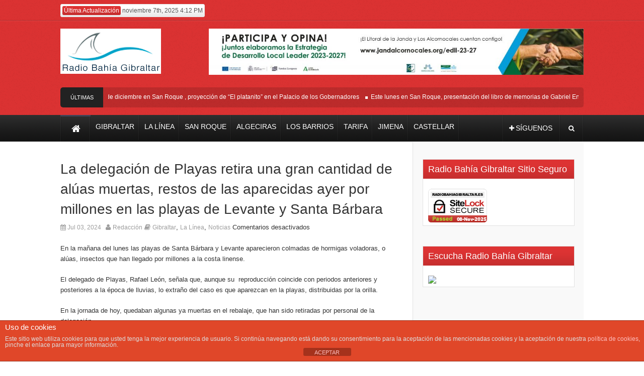

--- FILE ---
content_type: text/html; charset=UTF-8
request_url: https://radiobahiagibraltar.es/la-delegacion-de-playas-retira-una-gran-cantidad-de-aluas-muertas-restos-de-las-aparecidas-ayer-por-millones-en-las-playas-de-levante-y-santa-barbara/
body_size: 21588
content:
<!DOCTYPE html><!--[if lt IE 7 ]><html class="ie ie6" lang="es"> <![endif]--><!--[if IE 7 ]><html class="ie ie7" lang="es"> <![endif]--><!--[if IE 8 ]><html class="ie ie8" lang="es"> <![endif]--><!--[if (gte IE 9)|!(IE)]><!--><html lang="es"> <!--<![endif]--><head>      <!-- Basic Page Needs  	  ================================================== -->	<meta charset="UTF-8" />   <title>La delegación de Playas retira una gran cantidad de alúas muertas, restos de las aparecidas ayer por millones en las playas de Levante y Santa Bárbara - Radio Bahia Gibraltar</title>        <!-- Mobile Specific Metas  		================================================== -->                    <meta name="viewport" content="width=device-width, initial-scale=1, maximum-scale=1">                <!-- CSS  		================================================== -->                     <!--[if IE 7]>        <link rel="stylesheet" href="https://radiobahiagibraltar.es/wp-content/themes/themerush2/css/font-awesome-ie7.min.css" media="screen">        <![endif]-->                <!--[if lt IE 9]>                <script src="http://html5shim.googlecode.com/svn/trunk/html5.js"></script>        <![endif]-->        <!-- Favicons        ================================================== -->                                    <link rel="shortcut icon" href="http://radiobahiagibraltar.es/wp-content/uploads/2018/07/favicon.png">                    <meta property="og:image" content="https://radiobahiagibraltar.es/wp-content/uploads/2024/07/Aluas-en-la-playa-150x150.jpeg"/><meta name='robots' content='index, follow, max-image-preview:large, max-snippet:-1, max-video-preview:-1' />
	<style>img:is([sizes="auto" i], [sizes^="auto," i]) { contain-intrinsic-size: 3000px 1500px }</style>
	
	<!-- This site is optimized with the Yoast SEO plugin v26.3 - https://yoast.com/wordpress/plugins/seo/ -->
	<link rel="canonical" href="https://radiobahiagibraltar.es/la-delegacion-de-playas-retira-una-gran-cantidad-de-aluas-muertas-restos-de-las-aparecidas-ayer-por-millones-en-las-playas-de-levante-y-santa-barbara/" />
	<meta property="og:locale" content="es_ES" />
	<meta property="og:type" content="article" />
	<meta property="og:title" content="La delegación de Playas retira una gran cantidad de alúas muertas, restos de las aparecidas ayer por millones en las playas de Levante y Santa Bárbara - Radio Bahia Gibraltar" />
	<meta property="og:description" content="En la mañana del lunes las playas de Santa Bárbara y Levante aparecieron colmadas de hormigas voladoras, o alúas, insectos que han llegado por millones a la costa linense. El delegado de Playas, Rafael León, señala que, aunque su  reproducción coincide con periodos anteriores y posteriores a la época de lluvias, lo extraño del caso [&hellip;]" />
	<meta property="og:url" content="https://radiobahiagibraltar.es/la-delegacion-de-playas-retira-una-gran-cantidad-de-aluas-muertas-restos-de-las-aparecidas-ayer-por-millones-en-las-playas-de-levante-y-santa-barbara/" />
	<meta property="og:site_name" content="Radio Bahia Gibraltar" />
	<meta property="article:publisher" content="https://www.facebook.com/RadioBahiaGibraltar/?ref=ts&amp;amp%3bamp%3bamp%3bamp%3bamp%3bamp%3bamp%3bamp%3bamp%3bamp%3bamp%3bamp%3bfref=ts" />
	<meta property="article:published_time" content="2024-07-03T12:10:55+00:00" />
	<meta property="og:image" content="https://radiobahiagibraltar.es/wp-content/uploads/2024/07/Aluas-en-la-playa.jpeg" />
	<meta property="og:image:width" content="1024" />
	<meta property="og:image:height" content="768" />
	<meta property="og:image:type" content="image/jpeg" />
	<meta name="author" content="Redacción" />
	<meta name="twitter:card" content="summary_large_image" />
	<meta name="twitter:creator" content="@RadioBGibraltar" />
	<meta name="twitter:site" content="@RadioBGibraltar" />
	<meta name="twitter:label1" content="Escrito por" />
	<meta name="twitter:data1" content="Redacción" />
	<meta name="twitter:label2" content="Tiempo de lectura" />
	<meta name="twitter:data2" content="1 minuto" />
	<script type="application/ld+json" class="yoast-schema-graph">{"@context":"https://schema.org","@graph":[{"@type":"Article","@id":"https://radiobahiagibraltar.es/la-delegacion-de-playas-retira-una-gran-cantidad-de-aluas-muertas-restos-de-las-aparecidas-ayer-por-millones-en-las-playas-de-levante-y-santa-barbara/#article","isPartOf":{"@id":"https://radiobahiagibraltar.es/la-delegacion-de-playas-retira-una-gran-cantidad-de-aluas-muertas-restos-de-las-aparecidas-ayer-por-millones-en-las-playas-de-levante-y-santa-barbara/"},"author":{"name":"Redacción","@id":"https://radiobahiagibraltar.es/#/schema/person/dbea75e37ccb78ca14fd25e4b7798f34"},"headline":"La delegación de Playas retira una gran cantidad de alúas muertas, restos de las aparecidas ayer por millones en las playas de Levante y Santa Bárbara","datePublished":"2024-07-03T12:10:55+00:00","mainEntityOfPage":{"@id":"https://radiobahiagibraltar.es/la-delegacion-de-playas-retira-una-gran-cantidad-de-aluas-muertas-restos-de-las-aparecidas-ayer-por-millones-en-las-playas-de-levante-y-santa-barbara/"},"wordCount":123,"publisher":{"@id":"https://radiobahiagibraltar.es/#organization"},"image":{"@id":"https://radiobahiagibraltar.es/la-delegacion-de-playas-retira-una-gran-cantidad-de-aluas-muertas-restos-de-las-aparecidas-ayer-por-millones-en-las-playas-de-levante-y-santa-barbara/#primaryimage"},"thumbnailUrl":"https://radiobahiagibraltar.es/wp-content/uploads/2024/07/Aluas-en-la-playa.jpeg","keywords":["aluas","playas"],"articleSection":["Gibraltar","La Línea","Noticias"],"inLanguage":"es"},{"@type":"WebPage","@id":"https://radiobahiagibraltar.es/la-delegacion-de-playas-retira-una-gran-cantidad-de-aluas-muertas-restos-de-las-aparecidas-ayer-por-millones-en-las-playas-de-levante-y-santa-barbara/","url":"https://radiobahiagibraltar.es/la-delegacion-de-playas-retira-una-gran-cantidad-de-aluas-muertas-restos-de-las-aparecidas-ayer-por-millones-en-las-playas-de-levante-y-santa-barbara/","name":"La delegación de Playas retira una gran cantidad de alúas muertas, restos de las aparecidas ayer por millones en las playas de Levante y Santa Bárbara - Radio Bahia Gibraltar","isPartOf":{"@id":"https://radiobahiagibraltar.es/#website"},"primaryImageOfPage":{"@id":"https://radiobahiagibraltar.es/la-delegacion-de-playas-retira-una-gran-cantidad-de-aluas-muertas-restos-de-las-aparecidas-ayer-por-millones-en-las-playas-de-levante-y-santa-barbara/#primaryimage"},"image":{"@id":"https://radiobahiagibraltar.es/la-delegacion-de-playas-retira-una-gran-cantidad-de-aluas-muertas-restos-de-las-aparecidas-ayer-por-millones-en-las-playas-de-levante-y-santa-barbara/#primaryimage"},"thumbnailUrl":"https://radiobahiagibraltar.es/wp-content/uploads/2024/07/Aluas-en-la-playa.jpeg","datePublished":"2024-07-03T12:10:55+00:00","breadcrumb":{"@id":"https://radiobahiagibraltar.es/la-delegacion-de-playas-retira-una-gran-cantidad-de-aluas-muertas-restos-de-las-aparecidas-ayer-por-millones-en-las-playas-de-levante-y-santa-barbara/#breadcrumb"},"inLanguage":"es","potentialAction":[{"@type":"ReadAction","target":["https://radiobahiagibraltar.es/la-delegacion-de-playas-retira-una-gran-cantidad-de-aluas-muertas-restos-de-las-aparecidas-ayer-por-millones-en-las-playas-de-levante-y-santa-barbara/"]}]},{"@type":"ImageObject","inLanguage":"es","@id":"https://radiobahiagibraltar.es/la-delegacion-de-playas-retira-una-gran-cantidad-de-aluas-muertas-restos-de-las-aparecidas-ayer-por-millones-en-las-playas-de-levante-y-santa-barbara/#primaryimage","url":"https://radiobahiagibraltar.es/wp-content/uploads/2024/07/Aluas-en-la-playa.jpeg","contentUrl":"https://radiobahiagibraltar.es/wp-content/uploads/2024/07/Aluas-en-la-playa.jpeg","width":1024,"height":768},{"@type":"BreadcrumbList","@id":"https://radiobahiagibraltar.es/la-delegacion-de-playas-retira-una-gran-cantidad-de-aluas-muertas-restos-de-las-aparecidas-ayer-por-millones-en-las-playas-de-levante-y-santa-barbara/#breadcrumb","itemListElement":[{"@type":"ListItem","position":1,"name":"Portada","item":"https://radiobahiagibraltar.es/"},{"@type":"ListItem","position":2,"name":"La delegación de Playas retira una gran cantidad de alúas muertas, restos de las aparecidas ayer por millones en las playas de Levante y Santa Bárbara"}]},{"@type":"WebSite","@id":"https://radiobahiagibraltar.es/#website","url":"https://radiobahiagibraltar.es/","name":"Radio Bahia Gibraltar","description":"Tu Diario Independiente | Gibraltar | La línea | San Roque | Algeciras | Los Barrios | Tarifa | Jimena | Castellar","publisher":{"@id":"https://radiobahiagibraltar.es/#organization"},"potentialAction":[{"@type":"SearchAction","target":{"@type":"EntryPoint","urlTemplate":"https://radiobahiagibraltar.es/?s={search_term_string}"},"query-input":{"@type":"PropertyValueSpecification","valueRequired":true,"valueName":"search_term_string"}}],"inLanguage":"es"},{"@type":"Organization","@id":"https://radiobahiagibraltar.es/#organization","name":"Radio Bahia Gibraltar","url":"https://radiobahiagibraltar.es/","logo":{"@type":"ImageObject","inLanguage":"es","@id":"https://radiobahiagibraltar.es/#/schema/logo/image/","url":"https://radiobahiagibraltar.es/wp-content/uploads/2014/05/logo_radio-short1.jpg","contentUrl":"https://radiobahiagibraltar.es/wp-content/uploads/2014/05/logo_radio-short1.jpg","width":1024,"height":603,"caption":"Radio Bahia Gibraltar"},"image":{"@id":"https://radiobahiagibraltar.es/#/schema/logo/image/"},"sameAs":["https://www.facebook.com/RadioBahiaGibraltar/?ref=ts&amp;amp;amp;amp;amp;amp;amp;amp;amp;amp;amp;amp;fref=ts","https://x.com/RadioBGibraltar"]},{"@type":"Person","@id":"https://radiobahiagibraltar.es/#/schema/person/dbea75e37ccb78ca14fd25e4b7798f34","name":"Redacción","image":{"@type":"ImageObject","inLanguage":"es","@id":"https://radiobahiagibraltar.es/#/schema/person/image/","url":"https://secure.gravatar.com/avatar/b5250f7e93c3c9de7c51c40b1a057e31?s=96&d=mm&r=g","contentUrl":"https://secure.gravatar.com/avatar/b5250f7e93c3c9de7c51c40b1a057e31?s=96&d=mm&r=g","caption":"Redacción"},"sameAs":["http://www.radiobahiagibraltar.es"],"url":"https://radiobahiagibraltar.es/author/rafael/"}]}</script>
	<!-- / Yoast SEO plugin. -->


<link rel='dns-prefetch' href='//stats.wp.com' />
<link rel="alternate" type="application/rss+xml" title="Radio Bahia Gibraltar &raquo; Feed" href="https://radiobahiagibraltar.es/feed/" />
<link rel="alternate" type="application/rss+xml" title="Radio Bahia Gibraltar &raquo; Feed de los comentarios" href="https://radiobahiagibraltar.es/comments/feed/" />
<script type="text/javascript">
/* <![CDATA[ */
window._wpemojiSettings = {"baseUrl":"https:\/\/s.w.org\/images\/core\/emoji\/15.0.3\/72x72\/","ext":".png","svgUrl":"https:\/\/s.w.org\/images\/core\/emoji\/15.0.3\/svg\/","svgExt":".svg","source":{"concatemoji":"https:\/\/radiobahiagibraltar.es\/wp-includes\/js\/wp-emoji-release.min.js?ver=6.7.1"}};
/*! This file is auto-generated */
!function(i,n){var o,s,e;function c(e){try{var t={supportTests:e,timestamp:(new Date).valueOf()};sessionStorage.setItem(o,JSON.stringify(t))}catch(e){}}function p(e,t,n){e.clearRect(0,0,e.canvas.width,e.canvas.height),e.fillText(t,0,0);var t=new Uint32Array(e.getImageData(0,0,e.canvas.width,e.canvas.height).data),r=(e.clearRect(0,0,e.canvas.width,e.canvas.height),e.fillText(n,0,0),new Uint32Array(e.getImageData(0,0,e.canvas.width,e.canvas.height).data));return t.every(function(e,t){return e===r[t]})}function u(e,t,n){switch(t){case"flag":return n(e,"\ud83c\udff3\ufe0f\u200d\u26a7\ufe0f","\ud83c\udff3\ufe0f\u200b\u26a7\ufe0f")?!1:!n(e,"\ud83c\uddfa\ud83c\uddf3","\ud83c\uddfa\u200b\ud83c\uddf3")&&!n(e,"\ud83c\udff4\udb40\udc67\udb40\udc62\udb40\udc65\udb40\udc6e\udb40\udc67\udb40\udc7f","\ud83c\udff4\u200b\udb40\udc67\u200b\udb40\udc62\u200b\udb40\udc65\u200b\udb40\udc6e\u200b\udb40\udc67\u200b\udb40\udc7f");case"emoji":return!n(e,"\ud83d\udc26\u200d\u2b1b","\ud83d\udc26\u200b\u2b1b")}return!1}function f(e,t,n){var r="undefined"!=typeof WorkerGlobalScope&&self instanceof WorkerGlobalScope?new OffscreenCanvas(300,150):i.createElement("canvas"),a=r.getContext("2d",{willReadFrequently:!0}),o=(a.textBaseline="top",a.font="600 32px Arial",{});return e.forEach(function(e){o[e]=t(a,e,n)}),o}function t(e){var t=i.createElement("script");t.src=e,t.defer=!0,i.head.appendChild(t)}"undefined"!=typeof Promise&&(o="wpEmojiSettingsSupports",s=["flag","emoji"],n.supports={everything:!0,everythingExceptFlag:!0},e=new Promise(function(e){i.addEventListener("DOMContentLoaded",e,{once:!0})}),new Promise(function(t){var n=function(){try{var e=JSON.parse(sessionStorage.getItem(o));if("object"==typeof e&&"number"==typeof e.timestamp&&(new Date).valueOf()<e.timestamp+604800&&"object"==typeof e.supportTests)return e.supportTests}catch(e){}return null}();if(!n){if("undefined"!=typeof Worker&&"undefined"!=typeof OffscreenCanvas&&"undefined"!=typeof URL&&URL.createObjectURL&&"undefined"!=typeof Blob)try{var e="postMessage("+f.toString()+"("+[JSON.stringify(s),u.toString(),p.toString()].join(",")+"));",r=new Blob([e],{type:"text/javascript"}),a=new Worker(URL.createObjectURL(r),{name:"wpTestEmojiSupports"});return void(a.onmessage=function(e){c(n=e.data),a.terminate(),t(n)})}catch(e){}c(n=f(s,u,p))}t(n)}).then(function(e){for(var t in e)n.supports[t]=e[t],n.supports.everything=n.supports.everything&&n.supports[t],"flag"!==t&&(n.supports.everythingExceptFlag=n.supports.everythingExceptFlag&&n.supports[t]);n.supports.everythingExceptFlag=n.supports.everythingExceptFlag&&!n.supports.flag,n.DOMReady=!1,n.readyCallback=function(){n.DOMReady=!0}}).then(function(){return e}).then(function(){var e;n.supports.everything||(n.readyCallback(),(e=n.source||{}).concatemoji?t(e.concatemoji):e.wpemoji&&e.twemoji&&(t(e.twemoji),t(e.wpemoji)))}))}((window,document),window._wpemojiSettings);
/* ]]> */
</script>
<style id='wp-emoji-styles-inline-css' type='text/css'>

	img.wp-smiley, img.emoji {
		display: inline !important;
		border: none !important;
		box-shadow: none !important;
		height: 1em !important;
		width: 1em !important;
		margin: 0 0.07em !important;
		vertical-align: -0.1em !important;
		background: none !important;
		padding: 0 !important;
	}
</style>
<link rel='stylesheet' id='mediaelement-css' href='https://radiobahiagibraltar.es/wp-includes/js/mediaelement/mediaelementplayer-legacy.min.css?ver=4.2.17' type='text/css' media='all' />
<link rel='stylesheet' id='wp-mediaelement-css' href='https://radiobahiagibraltar.es/wp-includes/js/mediaelement/wp-mediaelement.min.css?ver=6.7.1' type='text/css' media='all' />
<style id='jetpack-sharing-buttons-style-inline-css' type='text/css'>
.jetpack-sharing-buttons__services-list{display:flex;flex-direction:row;flex-wrap:wrap;gap:0;list-style-type:none;margin:5px;padding:0}.jetpack-sharing-buttons__services-list.has-small-icon-size{font-size:12px}.jetpack-sharing-buttons__services-list.has-normal-icon-size{font-size:16px}.jetpack-sharing-buttons__services-list.has-large-icon-size{font-size:24px}.jetpack-sharing-buttons__services-list.has-huge-icon-size{font-size:36px}@media print{.jetpack-sharing-buttons__services-list{display:none!important}}.editor-styles-wrapper .wp-block-jetpack-sharing-buttons{gap:0;padding-inline-start:0}ul.jetpack-sharing-buttons__services-list.has-background{padding:1.25em 2.375em}
</style>
<link rel='stylesheet' id='front-estilos-css' href='https://radiobahiagibraltar.es/wp-content/plugins/asesor-cookies-para-la-ley-en-espana/html/front/estilos.css?ver=6.7.1' type='text/css' media='all' />
<link rel='stylesheet' id='base-css' href='https://radiobahiagibraltar.es/wp-content/themes/themerush2/css/base.css?ver=2.0' type='text/css' media='all' />
<link rel='stylesheet' id='grid-css' href='https://radiobahiagibraltar.es/wp-content/themes/themerush2/css/amazium.css?ver=2.0' type='text/css' media='all' />
<link rel='stylesheet' id='shortcode-css' href='https://radiobahiagibraltar.es/wp-content/themes/themerush2/css/shortcode.css?ver=2.0' type='text/css' media='all' />
<link rel='stylesheet' id='flexslider-css' href='https://radiobahiagibraltar.es/wp-content/plugins/js_composer/assets/lib/bower/flexslider/flexslider.min.css?ver=5.6' type='text/css' media='all' />
<link rel='stylesheet' id='style-css' href='https://radiobahiagibraltar.es/wp-content/themes/themerush2/style.css?ver=2.0' type='text/css' media='all' />
<link rel='stylesheet' id='layout-css' href='https://radiobahiagibraltar.es/wp-content/themes/themerush2/css/layout.css?ver=2.0' type='text/css' media='all' />
<link rel='stylesheet' id='awesome-font-css' href='https://radiobahiagibraltar.es/wp-content/themes/themerush2/css/font-awesome.min.css?ver=2.0' type='text/css' media='all' />
<link rel='stylesheet' id='mediaelement-css-css' href='https://radiobahiagibraltar.es/wp-content/themes/themerush2/css/mediaelementplayer.css?ver=2.0' type='text/css' media='all' />
<link rel='stylesheet' id='custom-style-css' href='https://radiobahiagibraltar.es/wp-content/themes/themerush2/css/custom.php?ver=2.0' type='text/css' media='all' />
<script type="text/javascript" src="https://radiobahiagibraltar.es/wp-includes/js/jquery/jquery.min.js?ver=3.7.1" id="jquery-core-js"></script>
<script type="text/javascript" src="https://radiobahiagibraltar.es/wp-includes/js/jquery/jquery-migrate.min.js?ver=3.4.1" id="jquery-migrate-js"></script>
<script type="text/javascript" id="front-principal-js-extra">
/* <![CDATA[ */
var cdp_cookies_info = {"url_plugin":"https:\/\/radiobahiagibraltar.es\/wp-content\/plugins\/asesor-cookies-para-la-ley-en-espana\/plugin.php","url_admin_ajax":"https:\/\/radiobahiagibraltar.es\/wp-admin\/admin-ajax.php"};
/* ]]> */
</script>
<script type="text/javascript" src="https://radiobahiagibraltar.es/wp-content/plugins/asesor-cookies-para-la-ley-en-espana/html/front/principal.js?ver=6.7.1" id="front-principal-js"></script>
<link rel="https://api.w.org/" href="https://radiobahiagibraltar.es/wp-json/" /><link rel="alternate" title="JSON" type="application/json" href="https://radiobahiagibraltar.es/wp-json/wp/v2/posts/91609" /><link rel="EditURI" type="application/rsd+xml" title="RSD" href="https://radiobahiagibraltar.es/xmlrpc.php?rsd" />
<meta name="generator" content="WordPress 6.7.1" />
<link rel='shortlink' href='https://radiobahiagibraltar.es/?p=91609' />
<link rel="alternate" title="oEmbed (JSON)" type="application/json+oembed" href="https://radiobahiagibraltar.es/wp-json/oembed/1.0/embed?url=https%3A%2F%2Fradiobahiagibraltar.es%2Fla-delegacion-de-playas-retira-una-gran-cantidad-de-aluas-muertas-restos-de-las-aparecidas-ayer-por-millones-en-las-playas-de-levante-y-santa-barbara%2F" />
<link rel="alternate" title="oEmbed (XML)" type="text/xml+oembed" href="https://radiobahiagibraltar.es/wp-json/oembed/1.0/embed?url=https%3A%2F%2Fradiobahiagibraltar.es%2Fla-delegacion-de-playas-retira-una-gran-cantidad-de-aluas-muertas-restos-de-las-aparecidas-ayer-por-millones-en-las-playas-de-levante-y-santa-barbara%2F&#038;format=xml" />
	<style>img#wpstats{display:none}</style>
		<style type="text/css">.recentcomments a{display:inline !important;padding:0 !important;margin:0 !important;}</style><meta name="generator" content="Powered by WPBakery Page Builder - drag and drop page builder for WordPress."/>
<!--[if lte IE 9]><link rel="stylesheet" type="text/css" href="https://radiobahiagibraltar.es/wp-content/plugins/js_composer/assets/css/vc_lte_ie9.min.css" media="screen"><![endif]--><noscript><style type="text/css"> .wpb_animate_when_almost_visible { opacity: 1; }</style></noscript>       	<!-- end head --></head><body class="post-template-default single single-post postid-91609 single-format-standard wpb-js-composer js-comp-ver-5.6 vc_responsive" itemscope="itemscope" itemtype="http://schema.org/WebPage">       <div class="container-wrap full-wrapper two-columns-layout">                  <!-- Primary Page Layout            ================================================== -->            <!-- HEADER -->            <!-- start header -->            <header class="header-wraper">                <div class="header-top">                    <div class="row">                                                                                                        <div class="grid_6 header-top-left"><p class="date"><span>Última Actualización</span> noviembre 7th, 2025 4:12 PM</p></div>                        <div class="grid_6 header-top-right"><div class="mainmenu">                                                                                                                                                </div></div>                    </div>                </div>				<!-- header, logo, top ads -->                <div class="header-main">                    <div class="row">                                            <div class="grid_2">                            <!-- begin logo -->                            <h1>                                <a href="https://radiobahiagibraltar.es" alt="Tu Diario Independiente | Gibraltar | La línea | San Roque | Algeciras | Los Barrios | Tarifa | Jimena | Castellar">                                                                                                                   <img src="https://radiobahiagibraltar.es/wp-content/uploads/2021/04/radio-bahia-gibraltar-logo-web.jpg" alt="Tu Diario Independiente | Gibraltar | La línea | San Roque | Algeciras | Los Barrios | Tarifa | Jimena | Castellar"/>                                                                    </a>                            </h1>                            <!-- end logo -->                        </div>                                                                                <div class="grid_10 banner-ads">                                 <a href="https://www.jandalcornocales.org/edll-23-27"><img width="1024" height="127" src="https://radiobahiagibraltar.es/wp-content/uploads/2024/03/RADIO-BAHIA-TOP-AD.jpeg" class="image wp-image-89217  attachment-full size-full" alt="" style="max-width: 100%; height: auto;" decoding="async" fetchpriority="high" srcset="https://radiobahiagibraltar.es/wp-content/uploads/2024/03/RADIO-BAHIA-TOP-AD.jpeg 1024w, https://radiobahiagibraltar.es/wp-content/uploads/2024/03/RADIO-BAHIA-TOP-AD-768x95.jpeg 768w" sizes="(max-width: 1024px) 100vw, 1024px" /></a>                             </div>                                                                                                                       </div><div class="row"><div class="grid_12">            <div class="latest-news">           <h3>Últimas Noticias</h3> <div class="container">	         <ul id="scroller">        <li><a href="https://radiobahiagibraltar.es/el-jueves-11-de-diciembre-en-san-roque-proyeccion-de-el-platanito-en-el-palacio-de-los-gobernadores/">El jueves 11 de diciembre en San Roque , proyección de “El platanito” en el Palacio de los Gobernadores</a></li>
                <li><a href="https://radiobahiagibraltar.es/este-lunes-en-san-roque-presentacion-del-libro-de-memorias-de-gabriel-enriquez-un-soldado-republicano/">Este lunes en San Roque, presentación del libro de memorias de Gabriel Enríquez, un soldado republicano</a></li>
                <li><a href="https://radiobahiagibraltar.es/el-ministro-feetham-se-dirige-a-la-asociacion-de-estados-microeuropeos/">El Ministro Feetham se dirige a la Asociación de Estados Microeuropeos.</a></li>
                <li><a href="https://radiobahiagibraltar.es/la-comunidad-de-gibraltar-crea-una-exhibicion-de-amapolas-artesanales-para-el-dia-del-recuerdo/">. La comunidad de Gibraltar crea una exhibición de amapolas artesanales para el Día del Recuerdo</a></li>
                <li><a href="https://radiobahiagibraltar.es/hoy-viernes-7-inauguracion-del-parque-villa-victoria-en-puente-mayorga/">Hoy viernes 7, inauguración del Parque Villa Victoria en Puente Mayorga.</a></li>
                </ul>

   

        </div></div></div></div>                </div>          				                <!-- end header, logo, top ads -->                <nav id="main-menu" class="main-menu">                    <div class="row">                        <div class="grid_10">                                 <!-- main menu -->                            <div class="mainmenu">                                                                                                    <ul class="sf-menu" id="mainmenu"><li id="home"><a href="https://radiobahiagibraltar.es" alt="Tu Diario Independiente | Gibraltar | La línea | San Roque | Algeciras | Los Barrios | Tarifa | Jimena | Castellar"><span id="homeicon">Home</span><i class="icon-home"></i></a></li><li id="menu-item-17" class="menu-item menu-item-type-taxonomy menu-item-object-category current-post-ancestor current-menu-parent current-post-parent menu-item-17"><a href="https://radiobahiagibraltar.es/category/gibraltar/"><span>Gibraltar</span></a></li>
<li id="menu-item-14" class="menu-item menu-item-type-taxonomy menu-item-object-category current-post-ancestor current-menu-parent current-post-parent menu-item-14"><a href="https://radiobahiagibraltar.es/category/la-linea/"><span>La Línea</span></a></li>
<li id="menu-item-18" class="menu-item menu-item-type-taxonomy menu-item-object-category menu-item-18"><a href="https://radiobahiagibraltar.es/category/san-roque/"><span>San Roque</span></a></li>
<li id="menu-item-66" class="menu-item menu-item-type-taxonomy menu-item-object-category menu-item-66"><a href="https://radiobahiagibraltar.es/category/algeciras/"><span>Algeciras</span></a></li>
<li id="menu-item-67" class="menu-item menu-item-type-taxonomy menu-item-object-category menu-item-67"><a href="https://radiobahiagibraltar.es/category/los-barrios/"><span>Los Barrios</span></a></li>
<li id="menu-item-68" class="menu-item menu-item-type-taxonomy menu-item-object-category menu-item-68"><a href="https://radiobahiagibraltar.es/category/tarifa/"><span>Tarifa</span></a></li>
<li id="menu-item-69" class="menu-item menu-item-type-taxonomy menu-item-object-category menu-item-69"><a href="https://radiobahiagibraltar.es/category/jimena/"><span>Jimena</span></a></li>
<li id="menu-item-70" class="menu-item menu-item-type-taxonomy menu-item-object-category menu-item-70"><a href="https://radiobahiagibraltar.es/category/castellar/"><span>Castellar</span></a></li>
</ul>                                                                <!-- end menu -->                            </div>                            <!-- end main menu -->                        </div>                        <div class="grid_2">                             <ul class="share-search">                                                               <li class="share-button"><a href="#" id="tickersocial"><i class="icon-plus"></i><span>Síguenos</span></a>                                <div class="socialdrop">                                	<ul>                                    	                                    	<li><a href="https://www.facebook.com/RadioBahiaGibraltar/?ref=ts&fref=ts" class="facebook"><i class="icon-facebook"></i>Facebook</a></li>                                                                                                                        <li><a href="https://twitter.com/RadioBGibraltar" class="twitter"><i class="icon-twitter"></i>Twitter</a></li>                                                                                                                        <li><a href="https://plus.google.com/106766422164848627407" class="google"><i class="icon-google-plus"></i>Google+</a></li>                                                                                                                                                                                                                                                                                      </ul>                                </div>                                </li>                                                                <li class="search-button"><a href="#" id="tickersearch"><i class="icon-search"></i></a>                                    <form id="tickersearchform" action="https://radiobahiagibraltar.es" method="GET" role="search">                                        <div><label for="s" class="screen-reader-text">Search for:</label>                                            <input type="text" id="s" name="s" value="" placeholder="Search here">                                        </div>                                    </form>                                </li>                            </ul>                        </div>                    </div>                   </nav>            </header>
<!-- begin content -->            
<section id="contents" class="clearfix">
<div class="row">

<div class="container two-columns-sidebar">



  <div class="sidebar_content">
        <div class="p7ehc-a grid_7">
        <div id="p7EHCd_1">
                                            <!-- start post -->
                    <div class="post-91609 post type-post status-publish format-standard has-post-thumbnail hentry category-gibraltar category-la-linea category-noticias tag-aluas tag-playas" id="post-91609" itemscope="" itemtype="http://schema.org/Review">
                                    
                                              <!-- mfunc themeloy_set_post_views($post_id); --><!-- /mfunc -->

                                                        
                                   <h2 itemprop="name" class="entry-title post-title">La delegación de Playas retira una gran cantidad de alúas muertas, restos de las aparecidas ayer por millones en  las playas de Levante y Santa Bárbara</h2>
                                <p class="post-meta">
                                   
                                   <span class="date updated"><i class="icon-calendar"></i> Jul 03, 2024</span>                                                                       <span class="vcard author meta-user"><span class="fn"><i class="icon-user"></i> <a href="https://radiobahiagibraltar.es/author/rafael/" title="Entradas de Redacción" rel="author">Redacción</a></span></span>                                    
								                                      <span class="meta-cat"><i class="icon-book"></i> <a href="https://radiobahiagibraltar.es/category/gibraltar/" rel="category tag">Gibraltar</a>, <a href="https://radiobahiagibraltar.es/category/la-linea/" rel="category tag">La Línea</a>, <a href="https://radiobahiagibraltar.es/category/noticias/" rel="category tag">Noticias</a></span>
                                                                      
                                                                        <span class="meta-comment last-meta"><span>Comentarios desactivados<span class="screen-reader-text"> en La delegación de Playas retira una gran cantidad de alúas muertas, restos de las aparecidas ayer por millones en  las playas de Levante y Santa Bárbara</span></span></span>
                                                                          </p>
                                     
                               <hr class="none" />
                               
                                                             
                                <p>En la mañana del lunes las playas de Santa Bárbara y Levante aparecieron colmadas de hormigas voladoras, o alúas, insectos que han llegado por millones a la costa linense.</p>
<p>El delegado de Playas, Rafael León, señala que, aunque su  reproducción coincide con periodos anteriores y posteriores a la época de lluvias, lo extraño del caso es que aparezcan en la playas, distribuidas por la orilla.</p>
<p>En la jornada de hoy, quedaban algunas ya muertas en el rebalaje, que han sido retiradas por personal de la delegación.</p>
 
                                                               
							                            
                                                      
                                                                         
                                                                
                                
                                <hr class="none" />
                                                                <ul class="tag-cat">                                                               
                                    <li> <i class="icon-tags"></i>  <a href="https://radiobahiagibraltar.es/tag/aluas/" rel="tag">aluas</a>, <a href="https://radiobahiagibraltar.es/tag/playas/" rel="tag">playas</a></li>                                                           
                                </ul>                                                                                                   <div class="clearfix"></div> 
                                
                                <div class="share-post">
                                 <ul>
                                                                                    
<li>
<div id="fb-root"></div>
<script>(function(d, s, id) {
		  var js, fjs = d.getElementsByTagName(s)[0];
		  if (d.getElementById(id)) return;
		  js = d.createElement(s); js.id = id;
		  js.src = "//connect.facebook.net/en_US/all.js#xfbml=1";
		  fjs.parentNode.insertBefore(js, fjs);
		}(document, 'script', 'facebook-jssdk'));</script>
<div class="fb-like" data-href="https://radiobahiagibraltar.es/la-delegacion-de-playas-retira-una-gran-cantidad-de-aluas-muertas-restos-de-las-aparecidas-ayer-por-millones-en-las-playas-de-levante-y-santa-barbara/" data-send="false" data-layout="button_count" data-width="90" data-show-faces="false"></div>
</li>

                                                                          
<li><a href="https://twitter.com/share" class="twitter-share-button" data-url="https://radiobahiagibraltar.es/la-delegacion-de-playas-retira-una-gran-cantidad-de-aluas-muertas-restos-de-las-aparecidas-ayer-por-millones-en-las-playas-de-levante-y-santa-barbara/" data-text="La delegación de Playas retira una gran cantidad de alúas muertas, restos de las aparecidas ayer por millones en  las playas de Levante y Santa Bárbara" data-via="" data-lang="en">tweet</a> <script>!function(d,s,id){var js,fjs=d.getElementsByTagName(s)[0];if(!d.getElementById(id)){js=d.createElement(s);js.id=id;js.src="//platform.twitter.com/widgets.js";fjs.parentNode.insertBefore(js,fjs);}}(document,"script","twitter-wjs");</script></li> 
 
                                                                     
                                                                        
<li>
<div class="g-plusone" data-size="medium" data-href="https://radiobahiagibraltar.es/la-delegacion-de-playas-retira-una-gran-cantidad-de-aluas-muertas-restos-de-las-aparecidas-ayer-por-millones-en-las-playas-de-levante-y-santa-barbara/"></div>
			<script type='text/javascript'>
			  (function() {
				var po = document.createElement('script'); po.type = 'text/javascript'; po.async = true;
				po.src = 'https://apis.google.com/js/plusone.js';
				var s = document.getElementsByTagName('script')[0]; s.parentNode.insertBefore(po, s);
			  })();
			</script>
</li>
                                <li><script src="http://platform.linkedin.com/in.js" type="text/javascript"></script><script type="IN/Share" data-url="https://radiobahiagibraltar.es/la-delegacion-de-playas-retira-una-gran-cantidad-de-aluas-muertas-restos-de-las-aparecidas-ayer-por-millones-en-las-playas-de-levante-y-santa-barbara/" data-counter="right"></script></li>     
                              
                              
                                                 
              </ul>
             <div class="clear"></div>
             
              </div>
                                
                                                            
               
                                                    
                            <div class="postnav">
                                       
                            
                                                                    <a href="https://radiobahiagibraltar.es/el-mes-de-junio-transcurrio-sin-incidentes-de-importancia-para-el-servicio-de-socorrismo-y-salvamento-en-playas/" id="prepost"><span class="previouspost"><i class="icon-double-angle-left"></i></span>El mes de junio transcurrió sin incidentes de importancia para el servicio de Socorrismo y Salvamento en playas</a>

                                
                                                                    <a href="https://radiobahiagibraltar.es/la-corporacion-municipal-celebra-la-sesion-de-pleno-correspondiente-al-mes-de-julio/" id="nextpost">La corporación municipal celebra la sesión de pleno correspondiente al mes de julio<span class="nextpost"><i class="icon-double-angle-right"></i></span></a>
                                                                
                                
                                
                            </div>
                            <hr class="none">
                                                                                   
                                                        <div class="auth">                                       
                                <img alt='' src='https://secure.gravatar.com/avatar/b5250f7e93c3c9de7c51c40b1a057e31?s=90&#038;d=mm&#038;r=g' srcset='https://secure.gravatar.com/avatar/b5250f7e93c3c9de7c51c40b1a057e31?s=180&#038;d=mm&#038;r=g 2x' class='avatar avatar-90 photo' height='90' width='90' decoding='async'/><h5><a itemprop="author" href="https://radiobahiagibraltar.es/author/rafael/">Redacción</a></h5>
                                <p></p>
                                <div class="socialmedia">

                                                                            <span class="globe"><a href="http://www.radiobahiagibraltar.es" target="_blank" rel="no-follow"><i class="icon-globe"></i></a></span>                                    
                                    
                                                                                                                                            </div>
                            </div>
                                                        
                                            

                                                            <div class="relativepost clearfix">
                        <h5>Artículos relacionados</h5>

                        <ul  class="ulpost picture">
                            <li>
                                <a  class="entry-thumb feature-link" href="https://radiobahiagibraltar.es/personal-de-playas-colabora-en-la-suelta-de-una-tortuga-en-la-playa-de-la-alcaidesa/" title="Personal de Playas colabora en la suelta de una tortuga en la playa de La Alcaidesa"><img src="https://radiobahiagibraltar.es/wp-content/uploads/2025/08/TORTUGA-1-120x85.jpeg" alt="Personal de Playas colabora en la suelta de una tortuga en la playa de La Alcaidesa" /></a>
 
                                <div class="ulpost_title">
                                    <a class="title" href="https://radiobahiagibraltar.es/personal-de-playas-colabora-en-la-suelta-de-una-tortuga-en-la-playa-de-la-alcaidesa/" rel="bookmark" title="Permanent link to Personal de Playas colabora en la suelta de una tortuga en la playa de La Alcaidesa">
									Personal de Playas colabora en la...                                    
                                    </a>
                                    
                                 <p class="post-meta">
                                        <span class="meta-date"><i class="icon-calendar"></i> Ago 04, 2025</span>                                     	<span class="meta-comment last-meta"><span>Comentarios desactivados<span class="screen-reader-text"> en Personal de Playas colabora en la suelta de una tortuga en la playa de La Alcaidesa</span></span></span>
                                        </p>
                                </div>
                              
                            </li>
                                                        <li>
                                <a  class="entry-thumb feature-link" href="https://radiobahiagibraltar.es/playas-coordina-actuaciones-y-planifica-una-intensa-labor-de-limpieza-del-litoral-para-posibilitar-el-uso-de-las-playas-urbanas-en-semana-santa/" title="Playas coordina actuaciones y planifica una intensa labor de limpieza del litoral para posibilitar el uso de las playas urbanas en Semana Santa"><img src="https://radiobahiagibraltar.es/wp-content/uploads/2025/03/PLAYAS-2-120x85.jpg" alt="Playas coordina actuaciones y planifica una intensa labor de limpieza del litoral para posibilitar el uso de las playas urbanas en Semana Santa" /></a>
 
                                <div class="ulpost_title">
                                    <a class="title" href="https://radiobahiagibraltar.es/playas-coordina-actuaciones-y-planifica-una-intensa-labor-de-limpieza-del-litoral-para-posibilitar-el-uso-de-las-playas-urbanas-en-semana-santa/" rel="bookmark" title="Permanent link to Playas coordina actuaciones y planifica una intensa labor de limpieza del litoral para posibilitar el uso de las playas urbanas en Semana Santa">
									Playas coordina actuaciones y planifica...                                    
                                    </a>
                                    
                                 <p class="post-meta">
                                        <span class="meta-date"><i class="icon-calendar"></i> Mar 25, 2025</span>                                     	<span class="meta-comment last-meta"><span>Comentarios desactivados<span class="screen-reader-text"> en Playas coordina actuaciones y planifica una intensa labor de limpieza del litoral para posibilitar el uso de las playas urbanas en Semana Santa</span></span></span>
                                        </p>
                                </div>
                              
                            </li>
                                                        <li>
                                <a  class="entry-thumb feature-link" href="https://radiobahiagibraltar.es/playas-participa-en-unas-jornadas-tecnicas-sobre-la-gestion-del-litoral/" title="Playas participa en unas jornadas técnicas sobre la Gestión del Litoral"><img src="https://radiobahiagibraltar.es/wp-content/uploads/2024/12/JORNADAS-DE-PLAYAS-1-120x85.jpeg" alt="Playas participa en unas jornadas técnicas sobre la Gestión del Litoral" /></a>
 
                                <div class="ulpost_title">
                                    <a class="title" href="https://radiobahiagibraltar.es/playas-participa-en-unas-jornadas-tecnicas-sobre-la-gestion-del-litoral/" rel="bookmark" title="Permanent link to Playas participa en unas jornadas técnicas sobre la Gestión del Litoral">
									Playas participa en unas jornadas...                                    
                                    </a>
                                    
                                 <p class="post-meta">
                                        <span class="meta-date"><i class="icon-calendar"></i> Dic 04, 2024</span>                                     	<span class="meta-comment last-meta"><span>Comentarios desactivados<span class="screen-reader-text"> en Playas participa en unas jornadas técnicas sobre la Gestión del Litoral</span></span></span>
                                        </p>
                                </div>
                              
                            </li>
                                                        <li>
                                <a  class="entry-thumb feature-link" href="https://radiobahiagibraltar.es/playas-limpia-el-litoral-de-levante-de-toallitas-higienicas-de-origen-desconocido/" title="Playas limpia el litoral de levante de toallitas higiénicas de origen desconocido"><img src="https://radiobahiagibraltar.es/wp-content/uploads/2024/11/LIMPIEZA-DE-PLAYAS-2-120x85.jpeg" alt="Playas limpia el litoral de levante de toallitas higiénicas de origen desconocido" /></a>
 
                                <div class="ulpost_title">
                                    <a class="title" href="https://radiobahiagibraltar.es/playas-limpia-el-litoral-de-levante-de-toallitas-higienicas-de-origen-desconocido/" rel="bookmark" title="Permanent link to Playas limpia el litoral de levante de toallitas higiénicas de origen desconocido">
									Playas limpia el litoral de levante de...                                    
                                    </a>
                                    
                                 <p class="post-meta">
                                        <span class="meta-date"><i class="icon-calendar"></i> Nov 04, 2024</span>                                     	<span class="meta-comment last-meta"><span>Comentarios desactivados<span class="screen-reader-text"> en Playas limpia el litoral de levante de toallitas higiénicas de origen desconocido</span></span></span>
                                        </p>
                                </div>
                              
                            </li>
                            </ul>

                    </div>                  
                            
                           
                           
                    <div class="moreincategories clearfix">

                        <h5>Más en esta categoría</h5>

                        <ul  class="ulpost picture">
                            <li>
                                <a  class="entry-thumb feature-link" href="https://radiobahiagibraltar.es/el-ministro-feetham-se-dirige-a-la-asociacion-de-estados-microeuropeos/" title="El Ministro Feetham se dirige a la Asociación de Estados Microeuropeos."><img src="https://radiobahiagibraltar.es/wp-content/uploads/2025/11/839-002-120x85.jpeg" alt="El Ministro Feetham se dirige a la Asociación de Estados Microeuropeos." /></a>

                                <div class="ulpost_title">
                                    <a class="title" href="https://radiobahiagibraltar.es/el-ministro-feetham-se-dirige-a-la-asociacion-de-estados-microeuropeos/" rel="bookmark" title="Permanent link to El Ministro Feetham se dirige a la Asociación de Estados Microeuropeos.">
									El Ministro Feetham se dirige a la...                                    </a>
                            
                            <p class="post-meta">
                                 
                                        <span class="meta-date"><i class="icon-calendar"></i> Nov 07, 2025</span>
                                                                            	<span class="meta-comment last-meta"><a href="https://radiobahiagibraltar.es/el-ministro-feetham-se-dirige-a-la-asociacion-de-estados-microeuropeos/#respond"><i class="icon-comments-alt"></i> 0</a></span>
                                        </p>
                            
                                </div>
                                

                            </li>
                                                        <li>
                                <a  class="entry-thumb feature-link" href="https://radiobahiagibraltar.es/la-comunidad-de-gibraltar-crea-una-exhibicion-de-amapolas-artesanales-para-el-dia-del-recuerdo/" title=". La comunidad de Gibraltar crea una exhibición de amapolas artesanales para el Día del Recuerdo"><img src="https://radiobahiagibraltar.es/wp-content/uploads/2025/11/838_01-002-120x85.jpeg" alt=". La comunidad de Gibraltar crea una exhibición de amapolas artesanales para el Día del Recuerdo" /></a>

                                <div class="ulpost_title">
                                    <a class="title" href="https://radiobahiagibraltar.es/la-comunidad-de-gibraltar-crea-una-exhibicion-de-amapolas-artesanales-para-el-dia-del-recuerdo/" rel="bookmark" title="Permanent link to . La comunidad de Gibraltar crea una exhibición de amapolas artesanales para el Día del Recuerdo">
									. La comunidad de Gibraltar crea una...                                    </a>
                            
                            <p class="post-meta">
                                 
                                        <span class="meta-date"><i class="icon-calendar"></i> Nov 07, 2025</span>
                                                                            	<span class="meta-comment last-meta"><a href="https://radiobahiagibraltar.es/la-comunidad-de-gibraltar-crea-una-exhibicion-de-amapolas-artesanales-para-el-dia-del-recuerdo/#respond"><i class="icon-comments-alt"></i> 0</a></span>
                                        </p>
                            
                                </div>
                                

                            </li>
                                                        <li>
                                <a  class="entry-thumb feature-link" href="https://radiobahiagibraltar.es/el-ministerio-de-igualdad-de-gibraltar-conmemora-el-dia-internacional-del-hombre/" title="El Ministerio de Igualdad de Gibraltar conmemora el Día Internacional del Hombre"><img src="https://radiobahiagibraltar.es/wp-content/uploads/2025/11/International-Mens-Day-2025-002-120x85.jpg" alt="El Ministerio de Igualdad de Gibraltar conmemora el Día Internacional del Hombre" /></a>

                                <div class="ulpost_title">
                                    <a class="title" href="https://radiobahiagibraltar.es/el-ministerio-de-igualdad-de-gibraltar-conmemora-el-dia-internacional-del-hombre/" rel="bookmark" title="Permanent link to El Ministerio de Igualdad de Gibraltar conmemora el Día Internacional del Hombre">
									El Ministerio de Igualdad de Gibraltar...                                    </a>
                            
                            <p class="post-meta">
                                 
                                        <span class="meta-date"><i class="icon-calendar"></i> Nov 06, 2025</span>
                                                                            	<span class="meta-comment last-meta"><a href="https://radiobahiagibraltar.es/el-ministerio-de-igualdad-de-gibraltar-conmemora-el-dia-internacional-del-hombre/#respond"><i class="icon-comments-alt"></i> 0</a></span>
                                        </p>
                            
                                </div>
                                

                            </li>
                                                        <li>
                                <a  class="entry-thumb feature-link" href="https://radiobahiagibraltar.es/sabados-de-navidad-en-la-ciudad-los-servicios-culturales-de-gibraltar-gcs-en-nombre-del-ministerio-de-cultura-organizaran-un-ano-mas-los-sabados-de-navidad-en-la-ciudad-los-dias-6-y-13-de-dici/" title="Sábados de Navidad en la Ciudad     Los Servicios Culturales de Gibraltar (GCS), en nombre del Ministerio de Cultura, organizarán un año más los Sábados de Navidad en la Ciudad los días 6 y 13 de diciembre de 2025."><img src="https://radiobahiagibraltar.es/wp-content/uploads/2025/11/CSIT-Poster-002-120x85.jpg" alt="Sábados de Navidad en la Ciudad     Los Servicios Culturales de Gibraltar (GCS), en nombre del Ministerio de Cultura, organizarán un año más los Sábados de Navidad en la Ciudad los días 6 y 13 de diciembre de 2025." /></a>

                                <div class="ulpost_title">
                                    <a class="title" href="https://radiobahiagibraltar.es/sabados-de-navidad-en-la-ciudad-los-servicios-culturales-de-gibraltar-gcs-en-nombre-del-ministerio-de-cultura-organizaran-un-ano-mas-los-sabados-de-navidad-en-la-ciudad-los-dias-6-y-13-de-dici/" rel="bookmark" title="Permanent link to Sábados de Navidad en la Ciudad     Los Servicios Culturales de Gibraltar (GCS), en nombre del Ministerio de Cultura, organizarán un año más los Sábados de Navidad en la Ciudad los días 6 y 13 de diciembre de 2025.">
									Sábados de Navidad en la Ciudad    ...                                    </a>
                            
                            <p class="post-meta">
                                 
                                        <span class="meta-date"><i class="icon-calendar"></i> Nov 06, 2025</span>
                                                                            	<span class="meta-comment last-meta"><a href="https://radiobahiagibraltar.es/sabados-de-navidad-en-la-ciudad-los-servicios-culturales-de-gibraltar-gcs-en-nombre-del-ministerio-de-cultura-organizaran-un-ano-mas-los-sabados-de-navidad-en-la-ciudad-los-dias-6-y-13-de-dici/#respond"><i class="icon-comments-alt"></i> 0</a></span>
                                        </p>
                            
                                </div>
                                

                            </li>
                            </ul>

                    </div>
                    
                            
					<hr class="none" />

                    <!-- comment -->
                    
<div id="comments" class="comments-area">

	
		
	
</div><!-- #comments .comments-area -->

</div>
                            <!-- end post --> 

              
        <div class="brack_space"></div>
        </div>
        </div>
        </div>
       
 
        
  <div class="sidebar_center">
            <div class="p7ehc-a grid_3">
            <div id="p7EHCd_2">  
<div id="custom_html-5" class="widget_text widget widget_custom_html"><h3 class="widget-title"><span>Radio Bahía Gibraltar Sitio Seguro</span></h3><div class="textwidget custom-html-widget"><a href="#" onclick="window.open('https://www.sitelock.com/verify.php?site=radiobahiagibraltar.es','SiteLock','width=600,height=600,left=160,top=170');"><img title="SiteLock" src="https://shield.sitelock.com/shield/radiobahiagibraltar.es" alt="Seguridad de la página principal"></a></div></div><div id="custom_html-4" class="widget_text widget widget_custom_html"><h3 class="widget-title"><span>Escucha Radio Bahía Gibraltar</span></h3><div class="textwidget custom-html-widget"><script type="text/javascript">
//<![CDATA[
var win = null;
function NewWindow(mypage,myname,w,h,scroll){
LeftPosition = (screen.width) ? (screen.width-w)/2 : 0;
TopPosition = (screen.height) ? (screen.height-h)/2 : 0;
settings = "height="+h+",width="+w+",top="+TopPosition+",left="+LeftPosition+",resizable=yes,scrollbars="+scroll;
win = window.open(mypage,myname,settings);
}
//]]>
</script>
<a href="https://player.lcinternet.es/v9/cc103_id210/" onclick="NewWindow(this.href,'name','720','355','yes');return false"><img src="https://player.lcinternet.es/v9/online.png" border="0"></a>
</div></div><div id="media_video-2" class="widget widget_media_video"><div style="width:100%;" class="wp-video"><!--[if lt IE 9]><script>document.createElement('video');</script><![endif]-->
<video class="wp-video-shortcode" id="video-91609-1" preload="auto" controls="controls"><source type="video/youtube" src="https://youtu.be/LmYNeLT5bkQ?rel=0&#038;_=1" /><a href="https://youtu.be/LmYNeLT5bkQ?rel=0">https://youtu.be/LmYNeLT5bkQ?rel=0</a></video></div></div>
		<div class="widget">


		
			<div class="ads300x250-thumb">
				<a href="http://www.gibraltarairport.gi/">
					<img src="http://radiobahiagibraltar.es/wp-content/uploads/2014/10/GAT-2.jpg" alt="" />
				</a>
			</div>
		</div>
		<div id="custom-recent-posts-grid-list-3" class="widget cat_recent_entries clearfix"><h3 class="widget-title"><span>Comercios</span></h3>   

                <div class=" main-post-large">
                   <div class="image_review_wrapper">
                    <a href="https://radiobahiagibraltar.es/antonio-espinel-anuncia-la-creacion-de-la-fundacion-doctor-espinel-para-ayudar-a-personas-sin-recursos-economicos/"> 
                    <img class="main" src="https://radiobahiagibraltar.es/wp-content/uploads/2025/02/fundacion-espinel-415x260.jpg" alt="Antonio Espinel anuncia la creación de la Fundación Doctor Espinel para ayudar a personas sin recursos económicos"  />
                                        </a>
                     	                					  <span class="review-wrap">
						 <span class="review-star-none">
                          <span class="review-star-inline-none"></span>
                     </span>
                      </span>
					   
                    
                   
					
                    </div> 
               
                    
                    <div class="feature-text">

                        <div class="post-title"><h3><a class="title" href="https://radiobahiagibraltar.es/antonio-espinel-anuncia-la-creacion-de-la-fundacion-doctor-espinel-para-ayudar-a-personas-sin-recursos-economicos/" rel="bookmark" title="Antonio Espinel anuncia la creación de la Fundación Doctor Espinel para ayudar a personas sin recursos económicos">
						Antonio Espinel anuncia la creación de la Fundación Doctor Espinel...                        </a></h3></div> 
                        <p class="post-meta">
                                                                <span class="meta-date"><i class="icon-calendar"></i> Jul 16, 2018</span>                                     	
                                    	<span class="meta-comment last-meta"><span>Comentarios desactivados<span class="screen-reader-text"> en Antonio Espinel anuncia la creación de la Fundación Doctor Espinel para ayudar a personas sin recursos económicos</span></span></span>
                                                                                </p>
                  
                   
					En la entrevista concedida a Radio Bahía Gibraltar Antonio Espinel anuncia la creación de algo muy importante, como es la Fundación Doctor Espinel, destinada a «agradecer a todo el Campo de Gibraltar lo mucho que nos ha dado. Se trata de una fundación, la primera que sale del sector buco...  
                     <div class="more-link"><a href="https://radiobahiagibraltar.es/antonio-espinel-anuncia-la-creacion-de-la-fundacion-doctor-espinel-para-ayudar-a-personas-sin-recursos-economicos/" rel="bookmark" class="read-more" title="Permanent link to Antonio Espinel anuncia la creación de la Fundación Doctor Espinel para ayudar a personas sin recursos económicos">Leer más</a></div>                          
                  </div>
                </div>
                                
                <div class=" post-list-item">

                    
        </div>  
      
        </div><div id="themeloy_fblikebox_widget-2" class="widget themeloy_fblikebox_widget">			<h3 class="widget-title"><span>Síguenos en Facebook</span></h3>
<div id="fb-root"></div>
<script>(function(d, s, id) {
  var js, fjs = d.getElementsByTagName(s)[0];
  if (d.getElementById(id)) return;
  js = d.createElement(s); js.id = id;
  js.src = "//connect.facebook.net/es_ES/all.js#xfbml=1";
  fjs.parentNode.insertBefore(js, fjs);
}(document, 'script', 'facebook-jssdk'));</script>
			

					<div class="fb-like-box" data-href="https://www.facebook.com/pages/Radio-Bah%C3%ADa-Gibraltar/450487171720426?ref=hl"  data-show-faces="true"  data-stream="false" data-header="true"></div>
					

			</div>
		<div class="widget">


		
			<div class="ads300x250-thumb">
				<a href="#">
					<img src="http://radiobahiagibraltar.es/wp-content/uploads/2014/11/publi-dos-corazones.jpg" alt="" />
				</a>
			</div>
		</div>
		<div id="nav_menu-2" class="widget widget_nav_menu"><h3 class="widget-title"><span>NOTICIAS DE LA COMARCA</span></h3><div class="menu-menu-principal-container"><ul id="menu-menu-principal-1" class="menu"><li class="menu-item menu-item-type-taxonomy menu-item-object-category current-post-ancestor current-menu-parent current-post-parent menu-item-17"><a href="https://radiobahiagibraltar.es/category/gibraltar/">Gibraltar</a></li>
<li class="menu-item menu-item-type-taxonomy menu-item-object-category current-post-ancestor current-menu-parent current-post-parent menu-item-14"><a href="https://radiobahiagibraltar.es/category/la-linea/">La Línea</a></li>
<li class="menu-item menu-item-type-taxonomy menu-item-object-category menu-item-18"><a href="https://radiobahiagibraltar.es/category/san-roque/">San Roque</a></li>
<li class="menu-item menu-item-type-taxonomy menu-item-object-category menu-item-66"><a href="https://radiobahiagibraltar.es/category/algeciras/">Algeciras</a></li>
<li class="menu-item menu-item-type-taxonomy menu-item-object-category menu-item-67"><a href="https://radiobahiagibraltar.es/category/los-barrios/">Los Barrios</a></li>
<li class="menu-item menu-item-type-taxonomy menu-item-object-category menu-item-68"><a href="https://radiobahiagibraltar.es/category/tarifa/">Tarifa</a></li>
<li class="menu-item menu-item-type-taxonomy menu-item-object-category menu-item-69"><a href="https://radiobahiagibraltar.es/category/jimena/">Jimena</a></li>
<li class="menu-item menu-item-type-taxonomy menu-item-object-category menu-item-70"><a href="https://radiobahiagibraltar.es/category/castellar/">Castellar</a></li>
</ul></div></div>
		<div class="widget">


		
			<div class="ads300x250-thumb">
				<a href="http://www.desguaceelmalagueno.es">
					<img src="http://radiobahiagibraltar.es/wp-content/uploads/2014/07/publi_lateral_malaga.jpg" alt="" />
				</a>
			</div>
		</div>
		<div id="adds-widget-2" class="widget ads"><p><script async src="//pagead2.googlesyndication.com/pagead/js/adsbygoogle.js"></script>
<!-- RadioBahia -->
<ins class="adsbygoogle"
     style="display:block"
     data-ad-client="ca-pub-1501301515612513"
     data-ad-slot="4404845585"
     data-ad-format="auto"></ins>
<script>
(adsbygoogle = window.adsbygoogle || []).push({});
</script></p>
</div><div class="brack_space"></div>
</div>
            </div>
       </div>
              
                
    </div>
</div>
 </section>
<!-- end content --> <!-- footer -->  
<footer id="footer-container">


    <div class="footer-columns">
        <div class="row">
            <div class="grid_3"><div id="archives-2" class="widget widget_archive"><h3 class="widget-title"><span>Archivos</span></h3>		<label class="screen-reader-text" for="archives-dropdown-2">Archivos</label>
		<select id="archives-dropdown-2" name="archive-dropdown">
			
			<option value="">Elegir el mes</option>
				<option value='https://radiobahiagibraltar.es/2025/11/'> noviembre 2025 &nbsp;(32)</option>
	<option value='https://radiobahiagibraltar.es/2025/10/'> octubre 2025 &nbsp;(83)</option>
	<option value='https://radiobahiagibraltar.es/2025/09/'> septiembre 2025 &nbsp;(31)</option>
	<option value='https://radiobahiagibraltar.es/2025/08/'> agosto 2025 &nbsp;(108)</option>
	<option value='https://radiobahiagibraltar.es/2025/07/'> julio 2025 &nbsp;(90)</option>
	<option value='https://radiobahiagibraltar.es/2025/06/'> junio 2025 &nbsp;(65)</option>
	<option value='https://radiobahiagibraltar.es/2025/05/'> mayo 2025 &nbsp;(93)</option>
	<option value='https://radiobahiagibraltar.es/2025/04/'> abril 2025 &nbsp;(95)</option>
	<option value='https://radiobahiagibraltar.es/2025/03/'> marzo 2025 &nbsp;(149)</option>
	<option value='https://radiobahiagibraltar.es/2025/02/'> febrero 2025 &nbsp;(138)</option>
	<option value='https://radiobahiagibraltar.es/2025/01/'> enero 2025 &nbsp;(116)</option>
	<option value='https://radiobahiagibraltar.es/2024/12/'> diciembre 2024 &nbsp;(81)</option>
	<option value='https://radiobahiagibraltar.es/2024/11/'> noviembre 2024 &nbsp;(87)</option>
	<option value='https://radiobahiagibraltar.es/2024/10/'> octubre 2024 &nbsp;(166)</option>
	<option value='https://radiobahiagibraltar.es/2024/09/'> septiembre 2024 &nbsp;(188)</option>
	<option value='https://radiobahiagibraltar.es/2024/08/'> agosto 2024 &nbsp;(81)</option>
	<option value='https://radiobahiagibraltar.es/2024/07/'> julio 2024 &nbsp;(128)</option>
	<option value='https://radiobahiagibraltar.es/2024/06/'> junio 2024 &nbsp;(200)</option>
	<option value='https://radiobahiagibraltar.es/2024/05/'> mayo 2024 &nbsp;(184)</option>
	<option value='https://radiobahiagibraltar.es/2024/04/'> abril 2024 &nbsp;(197)</option>
	<option value='https://radiobahiagibraltar.es/2024/03/'> marzo 2024 &nbsp;(196)</option>
	<option value='https://radiobahiagibraltar.es/2024/02/'> febrero 2024 &nbsp;(187)</option>
	<option value='https://radiobahiagibraltar.es/2024/01/'> enero 2024 &nbsp;(203)</option>
	<option value='https://radiobahiagibraltar.es/2023/12/'> diciembre 2023 &nbsp;(171)</option>
	<option value='https://radiobahiagibraltar.es/2023/11/'> noviembre 2023 &nbsp;(249)</option>
	<option value='https://radiobahiagibraltar.es/2023/10/'> octubre 2023 &nbsp;(235)</option>
	<option value='https://radiobahiagibraltar.es/2023/09/'> septiembre 2023 &nbsp;(215)</option>
	<option value='https://radiobahiagibraltar.es/2023/08/'> agosto 2023 &nbsp;(184)</option>
	<option value='https://radiobahiagibraltar.es/2023/07/'> julio 2023 &nbsp;(162)</option>
	<option value='https://radiobahiagibraltar.es/2023/06/'> junio 2023 &nbsp;(183)</option>
	<option value='https://radiobahiagibraltar.es/2023/05/'> mayo 2023 &nbsp;(256)</option>
	<option value='https://radiobahiagibraltar.es/2023/04/'> abril 2023 &nbsp;(199)</option>
	<option value='https://radiobahiagibraltar.es/2023/03/'> marzo 2023 &nbsp;(290)</option>
	<option value='https://radiobahiagibraltar.es/2023/02/'> febrero 2023 &nbsp;(225)</option>
	<option value='https://radiobahiagibraltar.es/2023/01/'> enero 2023 &nbsp;(160)</option>
	<option value='https://radiobahiagibraltar.es/2022/12/'> diciembre 2022 &nbsp;(128)</option>
	<option value='https://radiobahiagibraltar.es/2022/11/'> noviembre 2022 &nbsp;(192)</option>
	<option value='https://radiobahiagibraltar.es/2022/10/'> octubre 2022 &nbsp;(168)</option>
	<option value='https://radiobahiagibraltar.es/2022/09/'> septiembre 2022 &nbsp;(185)</option>
	<option value='https://radiobahiagibraltar.es/2022/08/'> agosto 2022 &nbsp;(150)</option>
	<option value='https://radiobahiagibraltar.es/2022/07/'> julio 2022 &nbsp;(178)</option>
	<option value='https://radiobahiagibraltar.es/2022/06/'> junio 2022 &nbsp;(204)</option>
	<option value='https://radiobahiagibraltar.es/2022/05/'> mayo 2022 &nbsp;(155)</option>
	<option value='https://radiobahiagibraltar.es/2022/04/'> abril 2022 &nbsp;(153)</option>
	<option value='https://radiobahiagibraltar.es/2022/03/'> marzo 2022 &nbsp;(192)</option>
	<option value='https://radiobahiagibraltar.es/2022/02/'> febrero 2022 &nbsp;(109)</option>
	<option value='https://radiobahiagibraltar.es/2022/01/'> enero 2022 &nbsp;(120)</option>
	<option value='https://radiobahiagibraltar.es/2021/12/'> diciembre 2021 &nbsp;(115)</option>
	<option value='https://radiobahiagibraltar.es/2021/11/'> noviembre 2021 &nbsp;(197)</option>
	<option value='https://radiobahiagibraltar.es/2021/10/'> octubre 2021 &nbsp;(175)</option>
	<option value='https://radiobahiagibraltar.es/2021/09/'> septiembre 2021 &nbsp;(176)</option>
	<option value='https://radiobahiagibraltar.es/2021/08/'> agosto 2021 &nbsp;(146)</option>
	<option value='https://radiobahiagibraltar.es/2021/07/'> julio 2021 &nbsp;(121)</option>
	<option value='https://radiobahiagibraltar.es/2021/06/'> junio 2021 &nbsp;(215)</option>
	<option value='https://radiobahiagibraltar.es/2021/05/'> mayo 2021 &nbsp;(213)</option>
	<option value='https://radiobahiagibraltar.es/2021/04/'> abril 2021 &nbsp;(187)</option>
	<option value='https://radiobahiagibraltar.es/2021/03/'> marzo 2021 &nbsp;(156)</option>
	<option value='https://radiobahiagibraltar.es/2021/02/'> febrero 2021 &nbsp;(204)</option>
	<option value='https://radiobahiagibraltar.es/2021/01/'> enero 2021 &nbsp;(204)</option>
	<option value='https://radiobahiagibraltar.es/2020/12/'> diciembre 2020 &nbsp;(184)</option>
	<option value='https://radiobahiagibraltar.es/2020/11/'> noviembre 2020 &nbsp;(153)</option>
	<option value='https://radiobahiagibraltar.es/2020/10/'> octubre 2020 &nbsp;(194)</option>
	<option value='https://radiobahiagibraltar.es/2020/09/'> septiembre 2020 &nbsp;(201)</option>
	<option value='https://radiobahiagibraltar.es/2020/08/'> agosto 2020 &nbsp;(163)</option>
	<option value='https://radiobahiagibraltar.es/2020/07/'> julio 2020 &nbsp;(174)</option>
	<option value='https://radiobahiagibraltar.es/2020/06/'> junio 2020 &nbsp;(193)</option>
	<option value='https://radiobahiagibraltar.es/2020/05/'> mayo 2020 &nbsp;(232)</option>
	<option value='https://radiobahiagibraltar.es/2020/04/'> abril 2020 &nbsp;(228)</option>
	<option value='https://radiobahiagibraltar.es/2020/03/'> marzo 2020 &nbsp;(254)</option>
	<option value='https://radiobahiagibraltar.es/2020/02/'> febrero 2020 &nbsp;(211)</option>
	<option value='https://radiobahiagibraltar.es/2020/01/'> enero 2020 &nbsp;(149)</option>
	<option value='https://radiobahiagibraltar.es/2019/12/'> diciembre 2019 &nbsp;(163)</option>
	<option value='https://radiobahiagibraltar.es/2019/11/'> noviembre 2019 &nbsp;(198)</option>
	<option value='https://radiobahiagibraltar.es/2019/10/'> octubre 2019 &nbsp;(186)</option>
	<option value='https://radiobahiagibraltar.es/2019/09/'> septiembre 2019 &nbsp;(167)</option>
	<option value='https://radiobahiagibraltar.es/2019/08/'> agosto 2019 &nbsp;(173)</option>
	<option value='https://radiobahiagibraltar.es/2019/07/'> julio 2019 &nbsp;(173)</option>
	<option value='https://radiobahiagibraltar.es/2019/06/'> junio 2019 &nbsp;(149)</option>
	<option value='https://radiobahiagibraltar.es/2019/05/'> mayo 2019 &nbsp;(290)</option>
	<option value='https://radiobahiagibraltar.es/2019/04/'> abril 2019 &nbsp;(201)</option>
	<option value='https://radiobahiagibraltar.es/2019/03/'> marzo 2019 &nbsp;(215)</option>
	<option value='https://radiobahiagibraltar.es/2019/02/'> febrero 2019 &nbsp;(153)</option>
	<option value='https://radiobahiagibraltar.es/2019/01/'> enero 2019 &nbsp;(174)</option>
	<option value='https://radiobahiagibraltar.es/2018/12/'> diciembre 2018 &nbsp;(145)</option>
	<option value='https://radiobahiagibraltar.es/2018/11/'> noviembre 2018 &nbsp;(207)</option>
	<option value='https://radiobahiagibraltar.es/2018/10/'> octubre 2018 &nbsp;(245)</option>
	<option value='https://radiobahiagibraltar.es/2018/09/'> septiembre 2018 &nbsp;(212)</option>
	<option value='https://radiobahiagibraltar.es/2018/08/'> agosto 2018 &nbsp;(114)</option>
	<option value='https://radiobahiagibraltar.es/2018/07/'> julio 2018 &nbsp;(172)</option>
	<option value='https://radiobahiagibraltar.es/2018/06/'> junio 2018 &nbsp;(256)</option>
	<option value='https://radiobahiagibraltar.es/2018/05/'> mayo 2018 &nbsp;(226)</option>
	<option value='https://radiobahiagibraltar.es/2018/04/'> abril 2018 &nbsp;(159)</option>
	<option value='https://radiobahiagibraltar.es/2018/03/'> marzo 2018 &nbsp;(179)</option>
	<option value='https://radiobahiagibraltar.es/2018/02/'> febrero 2018 &nbsp;(196)</option>
	<option value='https://radiobahiagibraltar.es/2018/01/'> enero 2018 &nbsp;(189)</option>
	<option value='https://radiobahiagibraltar.es/2017/12/'> diciembre 2017 &nbsp;(198)</option>
	<option value='https://radiobahiagibraltar.es/2017/11/'> noviembre 2017 &nbsp;(244)</option>
	<option value='https://radiobahiagibraltar.es/2017/10/'> octubre 2017 &nbsp;(208)</option>
	<option value='https://radiobahiagibraltar.es/2017/09/'> septiembre 2017 &nbsp;(237)</option>
	<option value='https://radiobahiagibraltar.es/2017/08/'> agosto 2017 &nbsp;(155)</option>
	<option value='https://radiobahiagibraltar.es/2017/07/'> julio 2017 &nbsp;(181)</option>
	<option value='https://radiobahiagibraltar.es/2017/06/'> junio 2017 &nbsp;(187)</option>
	<option value='https://radiobahiagibraltar.es/2017/05/'> mayo 2017 &nbsp;(177)</option>
	<option value='https://radiobahiagibraltar.es/2017/04/'> abril 2017 &nbsp;(168)</option>
	<option value='https://radiobahiagibraltar.es/2017/03/'> marzo 2017 &nbsp;(250)</option>
	<option value='https://radiobahiagibraltar.es/2017/02/'> febrero 2017 &nbsp;(208)</option>
	<option value='https://radiobahiagibraltar.es/2017/01/'> enero 2017 &nbsp;(184)</option>
	<option value='https://radiobahiagibraltar.es/2016/12/'> diciembre 2016 &nbsp;(153)</option>
	<option value='https://radiobahiagibraltar.es/2016/11/'> noviembre 2016 &nbsp;(192)</option>
	<option value='https://radiobahiagibraltar.es/2016/10/'> octubre 2016 &nbsp;(173)</option>
	<option value='https://radiobahiagibraltar.es/2016/09/'> septiembre 2016 &nbsp;(195)</option>
	<option value='https://radiobahiagibraltar.es/2016/08/'> agosto 2016 &nbsp;(138)</option>
	<option value='https://radiobahiagibraltar.es/2016/07/'> julio 2016 &nbsp;(208)</option>
	<option value='https://radiobahiagibraltar.es/2016/06/'> junio 2016 &nbsp;(223)</option>
	<option value='https://radiobahiagibraltar.es/2016/05/'> mayo 2016 &nbsp;(223)</option>
	<option value='https://radiobahiagibraltar.es/2016/04/'> abril 2016 &nbsp;(255)</option>
	<option value='https://radiobahiagibraltar.es/2016/03/'> marzo 2016 &nbsp;(268)</option>
	<option value='https://radiobahiagibraltar.es/2016/02/'> febrero 2016 &nbsp;(236)</option>
	<option value='https://radiobahiagibraltar.es/2016/01/'> enero 2016 &nbsp;(216)</option>
	<option value='https://radiobahiagibraltar.es/2015/12/'> diciembre 2015 &nbsp;(174)</option>
	<option value='https://radiobahiagibraltar.es/2015/11/'> noviembre 2015 &nbsp;(267)</option>
	<option value='https://radiobahiagibraltar.es/2015/10/'> octubre 2015 &nbsp;(305)</option>
	<option value='https://radiobahiagibraltar.es/2015/09/'> septiembre 2015 &nbsp;(264)</option>
	<option value='https://radiobahiagibraltar.es/2015/08/'> agosto 2015 &nbsp;(151)</option>
	<option value='https://radiobahiagibraltar.es/2015/07/'> julio 2015 &nbsp;(254)</option>
	<option value='https://radiobahiagibraltar.es/2015/06/'> junio 2015 &nbsp;(237)</option>
	<option value='https://radiobahiagibraltar.es/2015/05/'> mayo 2015 &nbsp;(196)</option>
	<option value='https://radiobahiagibraltar.es/2015/04/'> abril 2015 &nbsp;(190)</option>
	<option value='https://radiobahiagibraltar.es/2015/03/'> marzo 2015 &nbsp;(257)</option>
	<option value='https://radiobahiagibraltar.es/2015/02/'> febrero 2015 &nbsp;(227)</option>
	<option value='https://radiobahiagibraltar.es/2015/01/'> enero 2015 &nbsp;(175)</option>
	<option value='https://radiobahiagibraltar.es/2014/12/'> diciembre 2014 &nbsp;(187)</option>
	<option value='https://radiobahiagibraltar.es/2014/11/'> noviembre 2014 &nbsp;(192)</option>
	<option value='https://radiobahiagibraltar.es/2014/10/'> octubre 2014 &nbsp;(115)</option>
	<option value='https://radiobahiagibraltar.es/2014/09/'> septiembre 2014 &nbsp;(149)</option>
	<option value='https://radiobahiagibraltar.es/2014/08/'> agosto 2014 &nbsp;(181)</option>
	<option value='https://radiobahiagibraltar.es/2014/07/'> julio 2014 &nbsp;(252)</option>
	<option value='https://radiobahiagibraltar.es/2014/06/'> junio 2014 &nbsp;(339)</option>
	<option value='https://radiobahiagibraltar.es/2014/05/'> mayo 2014 &nbsp;(16)</option>

		</select>

			<script type="text/javascript">
/* <![CDATA[ */

(function() {
	var dropdown = document.getElementById( "archives-dropdown-2" );
	function onSelectChange() {
		if ( dropdown.options[ dropdown.selectedIndex ].value !== '' ) {
			document.location.href = this.options[ this.selectedIndex ].value;
		}
	}
	dropdown.onchange = onSelectChange;
})();

/* ]]> */
</script>
</div><div id="categories-4" class="widget widget_categories"><h3 class="widget-title"><span>Categorías</span></h3><form action="https://radiobahiagibraltar.es" method="get"><label class="screen-reader-text" for="cat">Categorías</label><select  name='cat' id='cat' class='postform'>
	<option value='-1'>Elegir la categoría</option>
	<option class="level-0" value="8">Algeciras&nbsp;&nbsp;(172)</option>
	<option class="level-0" value="885">Anunciantes&nbsp;&nbsp;(2)</option>
	<option class="level-0" value="16">Audios&nbsp;&nbsp;(708)</option>
	<option class="level-0" value="6">Campo de Gibraltar&nbsp;&nbsp;(675)</option>
	<option class="level-0" value="12">Castellar&nbsp;&nbsp;(675)</option>
	<option class="level-0" value="22">Cultura&nbsp;&nbsp;(701)</option>
	<option class="level-0" value="7">Deportes&nbsp;&nbsp;(877)</option>
	<option class="level-0" value="14">Economía&nbsp;&nbsp;(774)</option>
	<option class="level-0" value="637">Elecciones Municipales&nbsp;&nbsp;(13)</option>
	<option class="level-0" value="202">Feria de La Línea&nbsp;&nbsp;(159)</option>
	<option class="level-0" value="5">Gibraltar&nbsp;&nbsp;(8.113)</option>
	<option class="level-0" value="11">Jimena&nbsp;&nbsp;(685)</option>
	<option class="level-0" value="3">La Línea&nbsp;&nbsp;(20.524)</option>
	<option class="level-0" value="9">Los Barrios&nbsp;&nbsp;(945)</option>
	<option class="level-0" value="13">Marítimas&nbsp;&nbsp;(839)</option>
	<option class="level-0" value="1">Noticias&nbsp;&nbsp;(17.614)</option>
	<option class="level-0" value="4">San Roque&nbsp;&nbsp;(238)</option>
	<option class="level-0" value="10">Tarifa&nbsp;&nbsp;(705)</option>
</select>
</form><script type="text/javascript">
/* <![CDATA[ */

(function() {
	var dropdown = document.getElementById( "cat" );
	function onCatChange() {
		if ( dropdown.options[ dropdown.selectedIndex ].value > 0 ) {
			dropdown.parentNode.submit();
		}
	}
	dropdown.onchange = onCatChange;
})();

/* ]]> */
</script>
</div></div>
            <div class="grid_3"><div id="calendar-2" class="widget widget_calendar"><h3 class="widget-title"><span>Noticias Por Fecha</span></h3><div id="calendar_wrap" class="calendar_wrap"><table id="wp-calendar" class="wp-calendar-table">
	<caption>noviembre 2025</caption>
	<thead>
	<tr>
		<th scope="col" title="lunes">L</th>
		<th scope="col" title="martes">M</th>
		<th scope="col" title="miércoles">X</th>
		<th scope="col" title="jueves">J</th>
		<th scope="col" title="viernes">V</th>
		<th scope="col" title="sábado">S</th>
		<th scope="col" title="domingo">D</th>
	</tr>
	</thead>
	<tbody>
	<tr>
		<td colspan="5" class="pad">&nbsp;</td><td>1</td><td>2</td>
	</tr>
	<tr>
		<td><a href="https://radiobahiagibraltar.es/2025/11/03/" aria-label="Entradas publicadas el 3 de November de 2025">3</a></td><td><a href="https://radiobahiagibraltar.es/2025/11/04/" aria-label="Entradas publicadas el 4 de November de 2025">4</a></td><td><a href="https://radiobahiagibraltar.es/2025/11/05/" aria-label="Entradas publicadas el 5 de November de 2025">5</a></td><td><a href="https://radiobahiagibraltar.es/2025/11/06/" aria-label="Entradas publicadas el 6 de November de 2025">6</a></td><td><a href="https://radiobahiagibraltar.es/2025/11/07/" aria-label="Entradas publicadas el 7 de November de 2025">7</a></td><td>8</td><td id="today">9</td>
	</tr>
	<tr>
		<td>10</td><td>11</td><td>12</td><td>13</td><td>14</td><td>15</td><td>16</td>
	</tr>
	<tr>
		<td>17</td><td>18</td><td>19</td><td>20</td><td>21</td><td>22</td><td>23</td>
	</tr>
	<tr>
		<td>24</td><td>25</td><td>26</td><td>27</td><td>28</td><td>29</td><td>30</td>
	</tr>
	</tbody>
	</table><nav aria-label="Meses anteriores y posteriores" class="wp-calendar-nav">
		<span class="wp-calendar-nav-prev"><a href="https://radiobahiagibraltar.es/2025/10/">&laquo; Oct</a></span>
		<span class="pad">&nbsp;</span>
		<span class="wp-calendar-nav-next">&nbsp;</span>
	</nav></div></div></div>
            <div class="grid_3"><div id="tag_cloud-2" class="widget widget_tag_cloud"><h3 class="widget-title"><span>Etiquetas</span></h3><div class="tagcloud"><a href="https://radiobahiagibraltar.es/tag/alcalde/" class="tag-cloud-link tag-link-185 tag-link-position-1" style="font-size: 9.8317757009346pt;" aria-label="alcalde (192 elementos)">alcalde</a>
<a href="https://radiobahiagibraltar.es/tag/algeciras/" class="tag-cloud-link tag-link-800 tag-link-position-2" style="font-size: 9.6355140186916pt;" aria-label="Algeciras (181 elementos)">Algeciras</a>
<a href="https://radiobahiagibraltar.es/tag/araujo/" class="tag-cloud-link tag-link-19 tag-link-position-3" style="font-size: 8.2616822429907pt;" aria-label="Araujo (111 elementos)">Araujo</a>
<a href="https://radiobahiagibraltar.es/tag/asansull/" class="tag-cloud-link tag-link-84 tag-link-position-4" style="font-size: 8.6542056074766pt;" aria-label="Asansull (129 elementos)">Asansull</a>
<a href="https://radiobahiagibraltar.es/tag/ayuntamiento/" class="tag-cloud-link tag-link-32 tag-link-position-5" style="font-size: 12.448598130841pt;" aria-label="Ayuntamiento (492 elementos)">Ayuntamiento</a>
<a href="https://radiobahiagibraltar.es/tag/balona/" class="tag-cloud-link tag-link-31 tag-link-position-6" style="font-size: 8.2616822429907pt;" aria-label="Balona (111 elementos)">Balona</a>
<a href="https://radiobahiagibraltar.es/tag/brexit/" class="tag-cloud-link tag-link-1131 tag-link-position-7" style="font-size: 8pt;" aria-label="Brexit (102 elementos)">Brexit</a>
<a href="https://radiobahiagibraltar.es/tag/carnaval/" class="tag-cloud-link tag-link-251 tag-link-position-8" style="font-size: 8.196261682243pt;" aria-label="Carnaval (108 elementos)">Carnaval</a>
<a href="https://radiobahiagibraltar.es/tag/comarca/" class="tag-cloud-link tag-link-774 tag-link-position-9" style="font-size: 8.8504672897196pt;" aria-label="Comarca (136 elementos)">Comarca</a>
<a href="https://radiobahiagibraltar.es/tag/comercio/" class="tag-cloud-link tag-link-34 tag-link-position-10" style="font-size: 8.2616822429907pt;" aria-label="comercio (111 elementos)">comercio</a>
<a href="https://radiobahiagibraltar.es/tag/cultura/" class="tag-cloud-link tag-link-806 tag-link-position-11" style="font-size: 12.775700934579pt;" aria-label="Cultura (546 elementos)">Cultura</a>
<a href="https://radiobahiagibraltar.es/tag/cadiz/" class="tag-cloud-link tag-link-121 tag-link-position-12" style="font-size: 10.028037383178pt;" aria-label="Cádiz (208 elementos)">Cádiz</a>
<a href="https://radiobahiagibraltar.es/tag/deportes/" class="tag-cloud-link tag-link-799 tag-link-position-13" style="font-size: 13.03738317757pt;" aria-label="Deportes (597 elementos)">Deportes</a>
<a href="https://radiobahiagibraltar.es/tag/desinfeccion/" class="tag-cloud-link tag-link-3033 tag-link-position-14" style="font-size: 9.7663551401869pt;" aria-label="Desinfeccion (191 elementos)">Desinfeccion</a>
<a href="https://radiobahiagibraltar.es/tag/diputacion/" class="tag-cloud-link tag-link-120 tag-link-position-15" style="font-size: 11.07476635514pt;" aria-label="Diputación (304 elementos)">Diputación</a>
<a href="https://radiobahiagibraltar.es/tag/educacion/" class="tag-cloud-link tag-link-20 tag-link-position-16" style="font-size: 11.401869158879pt;" aria-label="Educación (338 elementos)">Educación</a>
<a href="https://radiobahiagibraltar.es/tag/fegadi/" class="tag-cloud-link tag-link-130 tag-link-position-17" style="font-size: 9.6355140186916pt;" aria-label="Fegadi (179 elementos)">Fegadi</a>
<a href="https://radiobahiagibraltar.es/tag/feria/" class="tag-cloud-link tag-link-23 tag-link-position-18" style="font-size: 10.420560747664pt;" aria-label="Feria (241 elementos)">Feria</a>
<a href="https://radiobahiagibraltar.es/tag/feria-de-la-linea/" class="tag-cloud-link tag-link-807 tag-link-position-19" style="font-size: 8.588785046729pt;" aria-label="Feria de La Línea (125 elementos)">Feria de La Línea</a>
<a href="https://radiobahiagibraltar.es/tag/franco/" class="tag-cloud-link tag-link-615 tag-link-position-20" style="font-size: 12.514018691589pt;" aria-label="Franco (498 elementos)">Franco</a>
<a href="https://radiobahiagibraltar.es/tag/garcia/" class="tag-cloud-link tag-link-312 tag-link-position-21" style="font-size: 8.9158878504673pt;" aria-label="Garcia (139 elementos)">Garcia</a>
<a href="https://radiobahiagibraltar.es/tag/gibraltar/" class="tag-cloud-link tag-link-798 tag-link-position-22" style="font-size: 18.271028037383pt;" aria-label="Gibraltar (3.803 elementos)">Gibraltar</a>
<a href="https://radiobahiagibraltar.es/tag/hospital/" class="tag-cloud-link tag-link-87 tag-link-position-23" style="font-size: 10.943925233645pt;" aria-label="Hospital (286 elementos)">Hospital</a>
<a href="https://radiobahiagibraltar.es/tag/iu/" class="tag-cloud-link tag-link-67 tag-link-position-24" style="font-size: 10.747663551402pt;" aria-label="IU (270 elementos)">IU</a>
<a href="https://radiobahiagibraltar.es/tag/junta/" class="tag-cloud-link tag-link-295 tag-link-position-25" style="font-size: 10.028037383178pt;" aria-label="Junta (209 elementos)">Junta</a>
<a href="https://radiobahiagibraltar.es/tag/juventud/" class="tag-cloud-link tag-link-113 tag-link-position-26" style="font-size: 8.6542056074766pt;" aria-label="Juventud (129 elementos)">Juventud</a>
<a href="https://radiobahiagibraltar.es/tag/la-linea/" class="tag-cloud-link tag-link-796 tag-link-position-27" style="font-size: 22pt;" aria-label="La Línea (13.981 elementos)">La Línea</a>
<a href="https://radiobahiagibraltar.es/tag/limpieza/" class="tag-cloud-link tag-link-118 tag-link-position-28" style="font-size: 11.009345794393pt;" aria-label="Limpieza (293 elementos)">Limpieza</a>
<a href="https://radiobahiagibraltar.es/tag/los-barrios/" class="tag-cloud-link tag-link-801 tag-link-position-29" style="font-size: 13.822429906542pt;" aria-label="Los Barrios (797 elementos)">Los Barrios</a>
<a href="https://radiobahiagibraltar.es/tag/mancomunidad/" class="tag-cloud-link tag-link-189 tag-link-position-30" style="font-size: 8.5233644859813pt;" aria-label="Mancomunidad (122 elementos)">Mancomunidad</a>
<a href="https://radiobahiagibraltar.es/tag/mercado/" class="tag-cloud-link tag-link-237 tag-link-position-31" style="font-size: 9.2429906542056pt;" aria-label="mercado (159 elementos)">mercado</a>
<a href="https://radiobahiagibraltar.es/tag/noticias/" class="tag-cloud-link tag-link-795 tag-link-position-32" style="font-size: 9.5700934579439pt;" aria-label="Noticias (177 elementos)">Noticias</a>
<a href="https://radiobahiagibraltar.es/tag/picardo/" class="tag-cloud-link tag-link-38 tag-link-position-33" style="font-size: 12.448598130841pt;" aria-label="Picardo (492 elementos)">Picardo</a>
<a href="https://radiobahiagibraltar.es/tag/playas/" class="tag-cloud-link tag-link-26 tag-link-position-34" style="font-size: 10.158878504673pt;" aria-label="playas (219 elementos)">playas</a>
<a href="https://radiobahiagibraltar.es/tag/pleno/" class="tag-cloud-link tag-link-56 tag-link-position-35" style="font-size: 11.401869158879pt;" aria-label="pleno (337 elementos)">pleno</a>
<a href="https://radiobahiagibraltar.es/tag/podemos/" class="tag-cloud-link tag-link-548 tag-link-position-36" style="font-size: 9.1121495327103pt;" aria-label="Podemos (150 elementos)">Podemos</a>
<a href="https://radiobahiagibraltar.es/tag/policia-local/" class="tag-cloud-link tag-link-42 tag-link-position-37" style="font-size: 13.102803738318pt;" aria-label="Policia Local (609 elementos)">Policia Local</a>
<a href="https://radiobahiagibraltar.es/tag/policia-nacional/" class="tag-cloud-link tag-link-91 tag-link-position-38" style="font-size: 10.289719626168pt;" aria-label="Policía Nacional (227 elementos)">Policía Nacional</a>
<a href="https://radiobahiagibraltar.es/tag/pp/" class="tag-cloud-link tag-link-234 tag-link-position-39" style="font-size: 10.420560747664pt;" aria-label="PP (239 elementos)">PP</a>
<a href="https://radiobahiagibraltar.es/tag/psoe/" class="tag-cloud-link tag-link-193 tag-link-position-40" style="font-size: 13.560747663551pt;" aria-label="PSOE (719 elementos)">PSOE</a>
<a href="https://radiobahiagibraltar.es/tag/puerto/" class="tag-cloud-link tag-link-35 tag-link-position-41" style="font-size: 9.1775700934579pt;" aria-label="Puerto (154 elementos)">Puerto</a>
<a href="https://radiobahiagibraltar.es/tag/salud/" class="tag-cloud-link tag-link-77 tag-link-position-42" style="font-size: 8.5233644859813pt;" aria-label="Salud (123 elementos)">Salud</a>
<a href="https://radiobahiagibraltar.es/tag/sanidad/" class="tag-cloud-link tag-link-58 tag-link-position-43" style="font-size: 9.4392523364486pt;" aria-label="Sanidad (169 elementos)">Sanidad</a>
<a href="https://radiobahiagibraltar.es/tag/san-roque/" class="tag-cloud-link tag-link-797 tag-link-position-44" style="font-size: 9.5046728971963pt;" aria-label="San Roque (172 elementos)">San Roque</a>
<a href="https://radiobahiagibraltar.es/tag/turismo/" class="tag-cloud-link tag-link-60 tag-link-position-45" style="font-size: 10.355140186916pt;" aria-label="Turismo (233 elementos)">Turismo</a></div>
</div></div>
            <div class="grid_3"><div id="search-2" class="widget widget_search"><h3 class="widget-title"><span>Búsqueda</span></h3><form role="search" method="get" id="searchform" class="searchform" action="https://radiobahiagibraltar.es/">
				<div>
					<label class="screen-reader-text" for="s">Buscar:</label>
					<input type="text" value="" name="s" id="s" />
					<input type="submit" id="searchsubmit" value="Buscar" />
				</div>
			</form></div></div>
        </div>
    </div>
    
    <div class="footer-bottom">
        <div class="row">
            <div class="grid_6 footer-left"> © 2014 Radio Bahía Gibraltar desarrollado por  <a href="http://www.mediayweb.es/" style="color:white">Media&amp;Web</a></div>
            <div class="grid_6 footer-right">  
                                
                                    
                    
                    <ul id="menu-pie-de-pagina" class="menu-footer"><li id="menu-item-94" class="menu-item menu-item-type-post_type menu-item-object-page menu-item-94"><a href="https://radiobahiagibraltar.es/legal/">Legal</a></li>
<li id="menu-item-95" class="menu-item menu-item-type-post_type menu-item-object-page menu-item-95"><a href="https://radiobahiagibraltar.es/politica-de-cookies/">Política de cookies</a></li>
<li id="menu-item-96" class="menu-item menu-item-type-post_type menu-item-object-page menu-item-96"><a href="https://radiobahiagibraltar.es/mas-informacion-sobre-las-cookies/">Más información sobre las cookies</a></li>
</ul>                    
                </div>
        </div>  
    </div>
    


</footer>
<!-- end footer -->



<script> (function(i,s,o,g,r,a,m){i['GoogleAnalyticsObject']=r;i[r]=i[r]||function(){
  (i[r].q=i[r].q||[]).push(arguments)},i[r].l=1*new Date();a=s.createElement(o),
  m=s.getElementsByTagName(o)[0];a.async=1;a.src=g;m.parentNode.insertBefore(a,m)
  })(window,document,'script','//www.google-analytics.com/analytics.js','ga');

  ga('create', 'UA-51760233-1', 'auto');
  ga('send', 'pageview');
</script>
</div>
<!-- end container-->

        <script type="text/javascript">
            var ajaxurl = "https://radiobahiagibraltar.es/wp-admin/admin-ajax.php";
            var inpost_lang_loading = "Loading ...";
            var inpost_is_front = true;
            var pn_ext_shortcodes_app_link = "https://radiobahiagibraltar.es/wp-content/plugins/inpost-gallery/";
        </script>
        <!-- HTML del pié de página -->
<div class="cdp-cookies-alerta  cdp-solapa-ocultar cdp-cookies-textos-izq cdp-cookies-tema-rojo">
	<div class="cdp-cookies-texto">
		<h4 style="font-size:15px !important;line-height:15px !important">Uso de cookies</h4><p style="font-size:12px !important;line-height:12px !important">Este sitio web utiliza cookies para que usted tenga la mejor experiencia de usuario. Si continúa navegando está dando su consentimiento para la aceptación de las mencionadas cookies y la aceptación de nuestra <a href="http://radiobahiagibraltar.es/politica-de-cookies/" style="font-size:12px !important;line-height:12px !important">política de cookies</a>, pinche el enlace para mayor información.
		<a href="javascript:;" class="cdp-cookies-boton-cerrar">ACEPTAR</a> 
	</div>
	<a class="cdp-cookies-solapa">Aviso de cookies</a>
</div>
 <script type="text/javascript" src="https://radiobahiagibraltar.es/wp-includes/js/comment-reply.min.js?ver=6.7.1" id="comment-reply-js" async="async" data-wp-strategy="async"></script>
<script type="text/javascript" id="post_rating-js-extra">
/* <![CDATA[ */
var ajax_var = {"url":"https:\/\/radiobahiagibraltar.es\/wp-admin\/admin-ajax.php","nonce":"af011adfc8"};
/* ]]> */
</script>
<script type="text/javascript" src="https://radiobahiagibraltar.es/wp-content/themes/themerush2/js/post_rating.js?ver=1" id="post_rating-js"></script>
<script type="text/javascript" src="https://radiobahiagibraltar.es/wp-content/plugins/js_composer/assets/lib/bower/flexslider/jquery.flexslider-min.js?ver=5.6" id="flexslider-js"></script>
<script type="text/javascript" src="https://radiobahiagibraltar.es/wp-content/themes/themerush2/js/jquery.simplyscroll.min.js?ver=2.0" id="simplyscroll-js"></script>
<script type="text/javascript" src="https://radiobahiagibraltar.es/wp-content/themes/themerush2/js/jquery-ui-1.8.20.custom.min.js?ver=2.0" id="jquery-ui-js"></script>
<script type="text/javascript" src="https://radiobahiagibraltar.es/wp-content/themes/themerush2/js/jquery.ui.totop.js?ver=2.0" id="totop-js"></script>
<script type="text/javascript" src="https://radiobahiagibraltar.es/wp-content/themes/themerush2/js/selectnav.min.js?ver=2.0" id="selectnav-js"></script>
<script type="text/javascript" src="https://radiobahiagibraltar.es/wp-content/themes/themerush2/js/jquery.jcarousel.js?ver=2.0" id="jcarousel-js"></script>
<script type="text/javascript" src="https://radiobahiagibraltar.es/wp-content/themes/themerush2/js/superfish.js?ver=2.0" id="superfish-js"></script>
<script type="text/javascript" src="https://radiobahiagibraltar.es/wp-content/themes/themerush2/js/jquery.sticky.js?ver=2.0" id="sticky-js"></script>
<script type="text/javascript" src="https://radiobahiagibraltar.es/wp-content/themes/themerush2/js/mediaelement-and-player.min.js?ver=2.0" id="mediaelement-player-js"></script>
<script type="text/javascript" src="https://radiobahiagibraltar.es/wp-content/themes/themerush2/js/custom.js?ver=2.0" id="custom-js"></script>
<script type="text/javascript" id="jetpack-stats-js-before">
/* <![CDATA[ */
_stq = window._stq || [];
_stq.push([ "view", JSON.parse("{\"v\":\"ext\",\"blog\":\"133835602\",\"post\":\"91609\",\"tz\":\"2\",\"srv\":\"radiobahiagibraltar.es\",\"j\":\"1:15.2\"}") ]);
_stq.push([ "clickTrackerInit", "133835602", "91609" ]);
/* ]]> */
</script>
<script type="text/javascript" src="https://stats.wp.com/e-202545.js" id="jetpack-stats-js" defer="defer" data-wp-strategy="defer"></script>
<script type="text/javascript" id="mediaelement-core-js-before">
/* <![CDATA[ */
var mejsL10n = {"language":"es","strings":{"mejs.download-file":"Descargar archivo","mejs.install-flash":"Est\u00e1s usando un navegador que no tiene Flash activo o instalado. Por favor, activa el componente del reproductor Flash o descarga la \u00faltima versi\u00f3n desde https:\/\/get.adobe.com\/flashplayer\/","mejs.fullscreen":"Pantalla completa","mejs.play":"Reproducir","mejs.pause":"Pausa","mejs.time-slider":"Control de tiempo","mejs.time-help-text":"Usa las teclas de direcci\u00f3n izquierda\/derecha para avanzar un segundo y las flechas arriba\/abajo para avanzar diez segundos.","mejs.live-broadcast":"Transmisi\u00f3n en vivo","mejs.volume-help-text":"Utiliza las teclas de flecha arriba\/abajo para aumentar o disminuir el volumen.","mejs.unmute":"Activar el sonido","mejs.mute":"Silenciar","mejs.volume-slider":"Control de volumen","mejs.video-player":"Reproductor de v\u00eddeo","mejs.audio-player":"Reproductor de audio","mejs.captions-subtitles":"Pies de foto \/ Subt\u00edtulos","mejs.captions-chapters":"Cap\u00edtulos","mejs.none":"Ninguna","mejs.afrikaans":"Afrik\u00e1ans","mejs.albanian":"Albano","mejs.arabic":"\u00c1rabe","mejs.belarusian":"Bielorruso","mejs.bulgarian":"B\u00falgaro","mejs.catalan":"Catal\u00e1n","mejs.chinese":"Chino","mejs.chinese-simplified":"Chino (Simplificado)","mejs.chinese-traditional":"Chino (Tradicional)","mejs.croatian":"Croata","mejs.czech":"Checo","mejs.danish":"Dan\u00e9s","mejs.dutch":"Neerland\u00e9s","mejs.english":"Ingl\u00e9s","mejs.estonian":"Estonio","mejs.filipino":"Filipino","mejs.finnish":"Fin\u00e9s","mejs.french":"Franc\u00e9s","mejs.galician":"Gallego","mejs.german":"Alem\u00e1n","mejs.greek":"Griego","mejs.haitian-creole":"Creole haitiano","mejs.hebrew":"Hebreo","mejs.hindi":"Indio","mejs.hungarian":"H\u00fangaro","mejs.icelandic":"Island\u00e9s","mejs.indonesian":"Indonesio","mejs.irish":"Irland\u00e9s","mejs.italian":"Italiano","mejs.japanese":"Japon\u00e9s","mejs.korean":"Coreano","mejs.latvian":"Let\u00f3n","mejs.lithuanian":"Lituano","mejs.macedonian":"Macedonio","mejs.malay":"Malayo","mejs.maltese":"Malt\u00e9s","mejs.norwegian":"Noruego","mejs.persian":"Persa","mejs.polish":"Polaco","mejs.portuguese":"Portugu\u00e9s","mejs.romanian":"Rumano","mejs.russian":"Ruso","mejs.serbian":"Serbio","mejs.slovak":"Eslovaco","mejs.slovenian":"Esloveno","mejs.spanish":"Espa\u00f1ol","mejs.swahili":"Swahili","mejs.swedish":"Sueco","mejs.tagalog":"Tagalo","mejs.thai":"Tailand\u00e9s","mejs.turkish":"Turco","mejs.ukrainian":"Ukraniano","mejs.vietnamese":"Vietnamita","mejs.welsh":"Gal\u00e9s","mejs.yiddish":"Yiddish"}};
/* ]]> */
</script>
<script type="text/javascript" src="https://radiobahiagibraltar.es/wp-includes/js/mediaelement/mediaelement-and-player.min.js?ver=4.2.17" id="mediaelement-core-js"></script>
<script type="text/javascript" src="https://radiobahiagibraltar.es/wp-includes/js/mediaelement/mediaelement-migrate.min.js?ver=6.7.1" id="mediaelement-migrate-js"></script>
<script type="text/javascript" id="mediaelement-js-extra">
/* <![CDATA[ */
var _wpmejsSettings = {"pluginPath":"\/wp-includes\/js\/mediaelement\/","classPrefix":"mejs-","stretching":"responsive","audioShortcodeLibrary":"mediaelement","videoShortcodeLibrary":"mediaelement"};
/* ]]> */
</script>
<script type="text/javascript" src="https://radiobahiagibraltar.es/wp-includes/js/mediaelement/wp-mediaelement.min.js?ver=6.7.1" id="wp-mediaelement-js"></script>
<script type="text/javascript" src="https://radiobahiagibraltar.es/wp-includes/js/mediaelement/renderers/vimeo.min.js?ver=4.2.17" id="mediaelement-vimeo-js"></script>
</body>
</html>



--- FILE ---
content_type: text/html; charset=utf-8
request_url: https://accounts.google.com/o/oauth2/postmessageRelay?parent=https%3A%2F%2Fradiobahiagibraltar.es&jsh=m%3B%2F_%2Fscs%2Fabc-static%2F_%2Fjs%2Fk%3Dgapi.lb.en.W5qDlPExdtA.O%2Fd%3D1%2Frs%3DAHpOoo8JInlRP_yLzwScb00AozrrUS6gJg%2Fm%3D__features__
body_size: 164
content:
<!DOCTYPE html><html><head><title></title><meta http-equiv="content-type" content="text/html; charset=utf-8"><meta http-equiv="X-UA-Compatible" content="IE=edge"><meta name="viewport" content="width=device-width, initial-scale=1, minimum-scale=1, maximum-scale=1, user-scalable=0"><script src='https://ssl.gstatic.com/accounts/o/2580342461-postmessagerelay.js' nonce="0O4DGWjXMqj_B3joXzPC6w"></script></head><body><script type="text/javascript" src="https://apis.google.com/js/rpc:shindig_random.js?onload=init" nonce="0O4DGWjXMqj_B3joXzPC6w"></script></body></html>

--- FILE ---
content_type: text/html; charset=utf-8
request_url: https://www.google.com/recaptcha/api2/aframe
body_size: 269
content:
<!DOCTYPE HTML><html><head><meta http-equiv="content-type" content="text/html; charset=UTF-8"></head><body><script nonce="TWusB-wK0fjlQE7R1FKXNA">/** Anti-fraud and anti-abuse applications only. See google.com/recaptcha */ try{var clients={'sodar':'https://pagead2.googlesyndication.com/pagead/sodar?'};window.addEventListener("message",function(a){try{if(a.source===window.parent){var b=JSON.parse(a.data);var c=clients[b['id']];if(c){var d=document.createElement('img');d.src=c+b['params']+'&rc='+(localStorage.getItem("rc::a")?sessionStorage.getItem("rc::b"):"");window.document.body.appendChild(d);sessionStorage.setItem("rc::e",parseInt(sessionStorage.getItem("rc::e")||0)+1);localStorage.setItem("rc::h",'1762656433914');}}}catch(b){}});window.parent.postMessage("_grecaptcha_ready", "*");}catch(b){}</script></body></html>

--- FILE ---
content_type: text/css; charset: UTF-8;charset=UTF-8
request_url: https://radiobahiagibraltar.es/wp-content/themes/themerush2/css/custom.php?ver=2.0
body_size: 5671
content:
@import url(http://fonts.googleapis.com/css?family=Oswald|Open+Sans:400,600);            
.sf-menu > li a, .widget-title, .tabs-nav li a, #wp-calendar caption, #tickersocial, span.count, .newsletter .buttons, .widget_search #searchsubmit, .review-post .ulpost_title a.title, .caption h4 a, .main-post-large .post-title h3 a.title, .main-post-large-style .post-title h3 a.title, .feature-text .post-title h4 a.title, .ulpost_title a.title, .title-feature h4 a.title, .main-post-col1 .post-title h3 a.title, .main-post-col2 .post-title h3 a.title, .post_title a.title, .latest-news h3, .post h2, .auth h5, .relativepost h5, .moreincategories h5, .relativepost ul li .ulpost_title a.title, .moreincategories ul li .ulpost_title a.title, .comments-area h3#reply-title, .comments-area h4, .review_header h3, .postnav a, .post-news h3 a, .categories-title, .page_error h1.big, .archive-month, .archive-year, h3.page-title, h2.post-title{ font-family: Oswald, sans-serif;} 
h1, h2, h3, h4, h5, h6{ font-family: Oswald, sans-serif, Helvetica, sans-serif;}    
            
.post h1 { font-size:34px; color: #333333; font-weight:normal;}.post h2 { font-size:28px; color: #333333; font-weight:normal;}.post h3 { font-size:24px; color: #333333; font-weight:normal;}.post h4 { font-size:18px; color: #333333; font-weight:normal;}.post h5 { font-size:16px; color: #333333; font-weight:normal;}.post h6 { font-size:13px; color: #333333; font-weight:normal;}.post p { font-size:13px; color: #333333; font-weight:normal;}.sf-menu > li.color-1.current-menu-item a, .sf-menu > li.color-1 a:hover, .sf-menu > li.color-1 li:hover, .sf-menu > li.color-1 li.sfHover{ background: #ee1c24 url(https://radiobahiagibraltar.es/wp-content/themes/themerush2/img/header-top-border.png) repeat-x bottom;}
.sf-menu li.color-1 a {border-top:3px solid #ee1c24;}
.sf-menu > li.color-2.current-menu-item a, .sf-menu > li.color-2 a:hover, .sf-menu > li.color-2 li:hover, .sf-menu > li.color-2 li.sfHover{ background: #007236 url(https://radiobahiagibraltar.es/wp-content/themes/themerush2/img/header-top-border.png) repeat-x bottom;}
.sf-menu li.color-2 a {border-top:3px solid #007236;}
.sf-menu > li.color-3.current-menu-item a, .sf-menu > li.color-3 a:hover, .sf-menu > li.color-3 li:hover, .sf-menu > li.color-3 li.sfHover{ background: #ebb424 url(https://radiobahiagibraltar.es/wp-content/themes/themerush2/img/header-top-border.png) repeat-x bottom;}
.sf-menu li.color-3 a {border-top:3px solid #ebb424;}
.sf-menu > li.color-4.current-menu-item a, .sf-menu > li.color-4 a:hover, .sf-menu > li.color-4 li:hover, .sf-menu > li.color-4 li.sfHover{ background: #8c6239 url(https://radiobahiagibraltar.es/wp-content/themes/themerush2/img/header-top-border.png) repeat-x bottom;}
.sf-menu li.color-4 a {border-top:3px solid #8c6239;}
.sf-menu > li.color-5.current-menu-item a, .sf-menu > li.color-5 a:hover, .sf-menu > li.color-5 li:hover, .sf-menu > li.color-5 li.sfHover{ background: #0072bc url(https://radiobahiagibraltar.es/wp-content/themes/themerush2/img/header-top-border.png) repeat-x bottom;}
.sf-menu li.color-5 a {border-top:3px solid #0072bc;}
.sf-menu > li.color-6.current-menu-item a, .sf-menu > li.color-6 a:hover, .sf-menu > li.color-6 li:hover, .sf-menu > li.color-6 li.sfHover{ background: #f26522 url(https://radiobahiagibraltar.es/wp-content/themes/themerush2/img/header-top-border.png) repeat-x bottom;}
.sf-menu li.color-6 a {border-top:3px solid #f26522;}
.sf-menu > li.color-7.current-menu-item a, .sf-menu > li.color-7 a:hover, .sf-menu > li.color-7 li:hover, .sf-menu > li.color-7 li.sfHover{ background: #ed008c url(https://radiobahiagibraltar.es/wp-content/themes/themerush2/img/header-top-border.png) repeat-x bottom;}
.sf-menu li.color-7 a {border-top:3px solid #ed008c;}
.sf-menu > li.color-8.current-menu-item a, .sf-menu > li.color-8 a:hover, .sf-menu > li.color-8 li:hover, .sf-menu > li.color-8 li.sfHover{ background: #fba546 url(https://radiobahiagibraltar.es/wp-content/themes/themerush2/img/header-top-border.png) repeat-x bottom;}
.sf-menu li.color-8 a {border-top:3px solid #fba546;}
.sf-menu > li.color-9.current-menu-item a, .sf-menu > li.color-9 a:hover, .sf-menu > li.color-9 li:hover, .sf-menu > li.color-9 li.sfHover{ background: #39b54a url(https://radiobahiagibraltar.es/wp-content/themes/themerush2/img/header-top-border.png) repeat-x bottom;}
.sf-menu li.color-9 a {border-top:3px solid #39b54a;}
.sf-menu > li.color-10.current-menu-item a, .sf-menu > li.color-10 a:hover, .sf-menu > li.color-10 li:hover, .sf-menu > li.color-10 li.sfHover{ background: #39b54a url(https://radiobahiagibraltar.es/wp-content/themes/themerush2/img/header-top-border.png) repeat-x bottom;}
.sf-menu li.color-10 a {border-top:3px solid #39b54a;}
.sf-menu li#home a { border-top:3px solid #3f4457;}
.sf-menu li#home a:hover { background: #3f4457}
.header-top-left p.date{ margin: 8px 0px 8px 0px;}

@media only screen and (min-width:768px) and (max-width:1190px) {
}

@media only screen and (min-width:768px) and (max-width:959px) {
}

@media only screen and (max-width:767px) {
}

@media only screen and (min-width:480px) and (max-width:767px) {
}


.sf-top-menu li.color-1 a {border-top:3px solid #ee1c24;}
.sf-top-menu li.color-2 a {border-top:3px solid #007236;}
.sf-top-menu li.color-3 a {border-top:3px solid #ebb424;}
.sf-top-menu li.color-4 a {border-top:3px solid #8c6239;}
.sf-top-menu li.color-5 a {border-top:3px solid #0072bc;}
.sf-top-menu li.color-6 a {border-top:3px solid #f26522;}
.sf-top-menu li.color-7 a {border-top:3px solid #ed008c;}
.sf-top-menu li.color-8 a {border-top:3px solid #fba546;}
.sf-top-menu li.color-9 a {border-top:3px solid #39b54a;}
.sf-top-menu li.color-10 a {border-top:3px solid #39b54a;}


--- FILE ---
content_type: text/plain
request_url: https://www.google-analytics.com/j/collect?v=1&_v=j102&a=578963336&t=pageview&_s=1&dl=https%3A%2F%2Fradiobahiagibraltar.es%2Fla-delegacion-de-playas-retira-una-gran-cantidad-de-aluas-muertas-restos-de-las-aparecidas-ayer-por-millones-en-las-playas-de-levante-y-santa-barbara%2F&ul=en-us%40posix&dt=La%20delegaci%C3%B3n%20de%20Playas%20retira%20una%20gran%20cantidad%20de%20al%C3%BAas%20muertas%2C%20restos%20de%20las%20aparecidas%20ayer%20por%20millones%20en%20las%20playas%20de%20Levante%20y%20Santa%20B%C3%A1rbara%20-%20Radio%20Bahia%20Gibraltar&sr=1280x720&vp=1280x720&_u=IEBAAEABAAAAACAAI~&jid=250996393&gjid=1836806785&cid=295572753.1762656431&tid=UA-51760233-1&_gid=1894272487.1762656431&_r=1&_slc=1&z=1261755715
body_size: -453
content:
2,cG-3GV0JXJ9RC